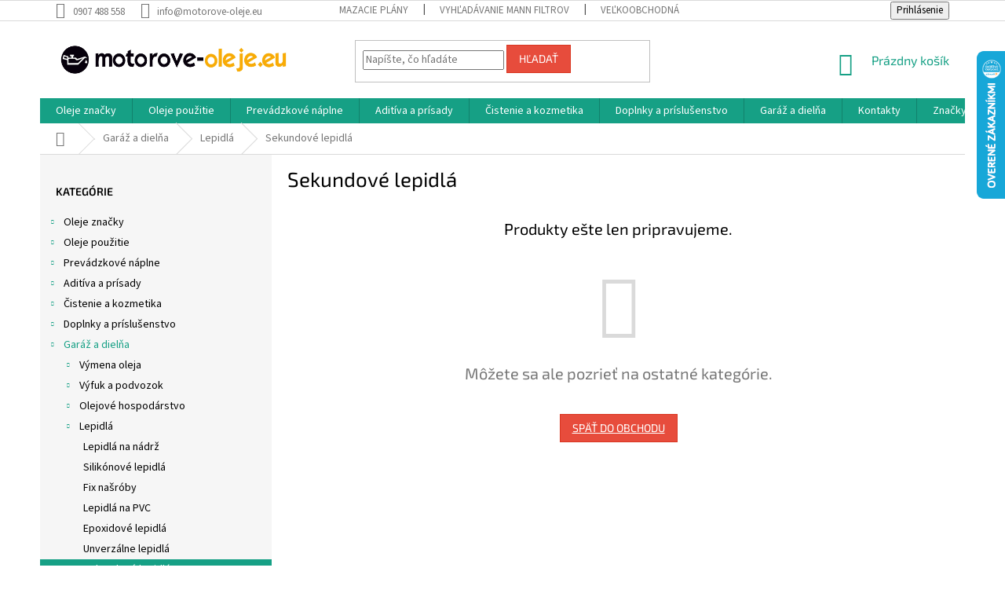

--- FILE ---
content_type: text/html; charset=utf-8
request_url: https://www.motorove-oleje.eu/sekundove-lepidla/
body_size: 27078
content:
<!doctype html><html lang="sk" dir="ltr" class="header-background-light external-fonts-loaded"><head><meta charset="utf-8" /><meta name="viewport" content="width=device-width,initial-scale=1" /><title>Sekundové lepidlá - motorove-oleje.eu</title><link rel="preconnect" href="https://cdn.myshoptet.com" /><link rel="dns-prefetch" href="https://cdn.myshoptet.com" /><link rel="preload" href="https://cdn.myshoptet.com/prj/dist/master/cms/libs/jquery/jquery-1.11.3.min.js" as="script" /><link href="https://cdn.myshoptet.com/prj/dist/master/cms/templates/frontend_templates/shared/css/font-face/source-sans-3.css" rel="stylesheet"><link href="https://cdn.myshoptet.com/prj/dist/master/cms/templates/frontend_templates/shared/css/font-face/exo-2.css" rel="stylesheet"><link href="https://cdn.myshoptet.com/prj/dist/master/shop/dist/font-shoptet-11.css.62c94c7785ff2cea73b2.css" rel="stylesheet"><script>
dataLayer = [];
dataLayer.push({'shoptet' : {
    "pageId": 2327,
    "pageType": "category",
    "currency": "EUR",
    "currencyInfo": {
        "decimalSeparator": ",",
        "exchangeRate": 1,
        "priceDecimalPlaces": 2,
        "symbol": "\u20ac",
        "symbolLeft": 1,
        "thousandSeparator": " "
    },
    "language": "sk",
    "projectId": 319263,
    "category": {
        "guid": "6a7075b4-d98c-11e9-ac23-ac1f6b0076ec",
        "path": "Gar\u00e1\u017e a diel\u0148a | Lepidl\u00e1 | Sekundov\u00e9 lepidl\u00e1",
        "parentCategoryGuid": "51f6e2eb-d98c-11e9-ac23-ac1f6b0076ec"
    },
    "cartInfo": {
        "id": null,
        "freeShipping": false,
        "freeShippingFrom": 49,
        "leftToFreeGift": {
            "formattedPrice": "\u20ac0",
            "priceLeft": 0
        },
        "freeGift": false,
        "leftToFreeShipping": {
            "priceLeft": 49,
            "dependOnRegion": 0,
            "formattedPrice": "\u20ac49"
        },
        "discountCoupon": [],
        "getNoBillingShippingPrice": {
            "withoutVat": 0,
            "vat": 0,
            "withVat": 0
        },
        "cartItems": [],
        "taxMode": "ORDINARY"
    },
    "cart": [],
    "customer": {
        "priceRatio": 1,
        "priceListId": 1,
        "groupId": null,
        "registered": false,
        "mainAccount": false
    }
}});
</script>
<meta property="og:type" content="website"><meta property="og:site_name" content="motorove-oleje.eu"><meta property="og:url" content="https://www.motorove-oleje.eu/sekundove-lepidla/"><meta property="og:title" content="Sekundové lepidlá - motorove-oleje.eu"><meta name="author" content="motorove-oleje.eu"><meta name="web_author" content="Shoptet.sk"><meta name="dcterms.rightsHolder" content="www.motorove-oleje.eu"><meta name="robots" content="index,follow"><meta property="og:image" content="https://cdn.myshoptet.com/usr/www.motorove-oleje.eu/user/front_images/hp.jpg?t=1768832909"><meta property="og:description" content="Sekundové lepidlá, motorove-oleje.eu"><meta name="description" content="Sekundové lepidlá, motorove-oleje.eu"><style>:root {--color-primary: #16a085;--color-primary-h: 168;--color-primary-s: 76%;--color-primary-l: 36%;--color-primary-hover: #0a9176;--color-primary-hover-h: 168;--color-primary-hover-s: 87%;--color-primary-hover-l: 30%;--color-secondary: #006f9b;--color-secondary-h: 197;--color-secondary-s: 100%;--color-secondary-l: 30%;--color-secondary-hover: #00639c;--color-secondary-hover-h: 202;--color-secondary-hover-s: 100%;--color-secondary-hover-l: 31%;--color-tertiary: #e74c3c;--color-tertiary-h: 6;--color-tertiary-s: 78%;--color-tertiary-l: 57%;--color-tertiary-hover: #d93621;--color-tertiary-hover-h: 7;--color-tertiary-hover-s: 74%;--color-tertiary-hover-l: 49%;--color-header-background: #ffffff;--template-font: "Source Sans 3";--template-headings-font: "Exo 2";--header-background-url: none;--cookies-notice-background: #1A1937;--cookies-notice-color: #F8FAFB;--cookies-notice-button-hover: #f5f5f5;--cookies-notice-link-hover: #27263f;--templates-update-management-preview-mode-content: "Náhľad aktualizácií šablóny je aktívny pre váš prehliadač."}</style>
    
    <link href="https://cdn.myshoptet.com/prj/dist/master/shop/dist/main-11.less.fcb4a42d7bd8a71b7ee2.css" rel="stylesheet" />
        
    <script>var shoptet = shoptet || {};</script>
    <script src="https://cdn.myshoptet.com/prj/dist/master/shop/dist/main-3g-header.js.05f199e7fd2450312de2.js"></script>
<!-- User include --><!-- api 492(144) html code header -->
<link rel="stylesheet" href="https://cdn.myshoptet.com/usr/api2.dklab.cz/user/documents/_doplnky/zakoupilo/319263/795/319263_795.css" type="text/css" /><style>
        :root {
            --dklab-zakoupilo-color-text: #F8F8F8;
            --dklab-zakoupilo-color-background: rgba(10,145,118,0.8);  
            --dklab-zakoupilo-color-border: rgba(10,145,118,0.8);            
            --dklab-zakoupilo-border-rounding: 0px;        
            
        }
        </style>
<!-- service 425(79) html code header -->
<style>
.hodnoceni:before{content: "Jak o nás mluví zákazníci";}
.hodnoceni.svk:before{content: "Ako o nás hovoria zákazníci";}
.hodnoceni.hun:before{content: "Mit mondanak rólunk a felhasználók";}
.hodnoceni.pl:before{content: "Co mówią o nas klienci";}
.hodnoceni.eng:before{content: "Customer reviews";}
.hodnoceni.de:before{content: "Was unsere Kunden über uns denken";}
.hodnoceni.ro:before{content: "Ce spun clienții despre noi";}
.hodnoceni{margin: 20px auto;}
body:not(.paxio-merkur):not(.venus):not(.jupiter) .hodnoceni .vote-wrap {border: 0 !important;width: 24.5%;flex-basis: 25%;padding: 10px 20px !important;display: inline-block;margin: 0;vertical-align: top;}
.multiple-columns-body #content .hodnoceni .vote-wrap {width: 49%;flex-basis: 50%;}
.hodnoceni .votes-wrap {display: block; border: 1px solid #f7f7f7;margin: 0;width: 100%;max-width: none;padding: 10px 0; background: #fff;}
.hodnoceni .vote-wrap:nth-child(n+5){display: none !important;}
.hodnoceni:before{display: block;font-size: 18px;padding: 10px 20px;background: #fcfcfc;}
.sidebar .hodnoceni .vote-pic, .sidebar .hodnoceni .vote-initials{display: block;}
.sidebar .hodnoceni .vote-wrap, #column-l #column-l-in .hodnoceni .vote-wrap {width: 100% !important; display: block;}
.hodnoceni > a{display: block;text-align: right;padding-top: 6px;}
.hodnoceni > a:after{content: "››";display: inline-block;margin-left: 2px;}
.sidebar .hodnoceni:before, #column-l #column-l-in .hodnoceni:before {background: none !important; padding-left: 0 !important;}
.template-10 .hodnoceni{max-width: 952px !important;}
.page-detail .hodnoceni > a{font-size: 14px;}
.page-detail .hodnoceni{margin-bottom: 30px;}
@media screen and (min-width: 992px) and (max-width: 1199px) {
.hodnoceni .vote-rating{display: block;}
.hodnoceni .vote-time{display: block;margin-top: 3px;}
.hodnoceni .vote-delimeter{display: none;}
}
@media screen and (max-width: 991px) {
body:not(.paxio-merkur):not(.venus):not(.jupiter) .hodnoceni .vote-wrap {width: 49%;flex-basis: 50%;}
.multiple-columns-body #content .hodnoceni .vote-wrap {width: 99%;flex-basis: 100%;}
}
@media screen and (max-width: 767px) {
body:not(.paxio-merkur):not(.venus):not(.jupiter) .hodnoceni .vote-wrap {width: 99%;flex-basis: 100%;}
}
.home #main-product .hodnoceni{margin: 0 0 60px 0;}
.hodnoceni .votes-wrap.admin-response{display: none !important;}
.hodnoceni .vote-pic {width: 100px;}
.hodnoceni .vote-delimeter{display: none;}
.hodnoceni .vote-rating{display: block;}
.hodnoceni .vote-time {display: block;margin-top: 5px;}
@media screen and (min-width: 768px){
.template-12 .hodnoceni{max-width: 747px; margin-left: auto; margin-right: auto;}
}
@media screen and (min-width: 992px){
.template-12 .hodnoceni{max-width: 972px;}
}
@media screen and (min-width: 1200px){
.template-12 .hodnoceni{max-width: 1418px;}
}
.template-14 .hodnoceni .vote-initials{margin: 0 auto;}
.vote-pic img::before {display: none;}
.hodnoceni + .hodnoceni {display: none;}
</style>
<!-- project html code header -->
<style>#footer a:not(.login-btn):not(.btn):not(.title),#footer h3,#footer h4,#footer h5,.subcategories li a,.box-bg-variant .categories a,h1, h2, h3, h4, h5, h6, .h1, .h2, .h3, .h4, .h5, .h6 ,ol.top-products li a,.navigation-in a,.navigation-in ul.menu-level-2 a,body{color:#000}#signature img{-webkit-filter:grayscale(1);filter:grayscale(1)}.copyright{color:#666;}</style>


<!-- /User include --><link rel="shortcut icon" href="/favicon.png" type="image/x-icon" /><link rel="canonical" href="https://www.motorove-oleje.eu/sekundove-lepidla/" />    <script>
        var _hwq = _hwq || [];
        _hwq.push(['setKey', '136D0437D59D38434957C26A1F95F6F8']);
        _hwq.push(['setTopPos', '0']);
        _hwq.push(['showWidget', '22']);
        (function() {
            var ho = document.createElement('script');
            ho.src = 'https://sk.im9.cz/direct/i/gjs.php?n=wdgt&sak=136D0437D59D38434957C26A1F95F6F8';
            var s = document.getElementsByTagName('script')[0]; s.parentNode.insertBefore(ho, s);
        })();
    </script>
    <!-- Global site tag (gtag.js) - Google Analytics -->
    <script async src="https://www.googletagmanager.com/gtag/js?id=UA-12442600-4"></script>
    <script>
        
        window.dataLayer = window.dataLayer || [];
        function gtag(){dataLayer.push(arguments);}
        

        
        gtag('js', new Date());

                gtag('config', 'UA-12442600-4', { 'groups': "UA" });
        
        
        
        
        
        
        
        
        
        
        
        
        
        
        
        
        
        
        
        
        document.addEventListener('DOMContentLoaded', function() {
            if (typeof shoptet.tracking !== 'undefined') {
                for (var id in shoptet.tracking.bannersList) {
                    gtag('event', 'view_promotion', {
                        "send_to": "UA",
                        "promotions": [
                            {
                                "id": shoptet.tracking.bannersList[id].id,
                                "name": shoptet.tracking.bannersList[id].name,
                                "position": shoptet.tracking.bannersList[id].position
                            }
                        ]
                    });
                }
            }

            shoptet.consent.onAccept(function(agreements) {
                if (agreements.length !== 0) {
                    console.debug('gtag consent accept');
                    var gtagConsentPayload =  {
                        'ad_storage': agreements.includes(shoptet.config.cookiesConsentOptPersonalisation)
                            ? 'granted' : 'denied',
                        'analytics_storage': agreements.includes(shoptet.config.cookiesConsentOptAnalytics)
                            ? 'granted' : 'denied',
                                                                                                'ad_user_data': agreements.includes(shoptet.config.cookiesConsentOptPersonalisation)
                            ? 'granted' : 'denied',
                        'ad_personalization': agreements.includes(shoptet.config.cookiesConsentOptPersonalisation)
                            ? 'granted' : 'denied',
                        };
                    console.debug('update consent data', gtagConsentPayload);
                    gtag('consent', 'update', gtagConsentPayload);
                    dataLayer.push(
                        { 'event': 'update_consent' }
                    );
                }
            });
        });
    </script>
</head><body class="desktop id-2327 in-sekundove-lepidla template-11 type-category multiple-columns-body columns-3 ums_forms_redesign--off ums_a11y_category_page--on ums_discussion_rating_forms--off ums_flags_display_unification--on ums_a11y_login--on mobile-header-version-0"><noscript>
    <style>
        #header {
            padding-top: 0;
            position: relative !important;
            top: 0;
        }
        .header-navigation {
            position: relative !important;
        }
        .overall-wrapper {
            margin: 0 !important;
        }
        body:not(.ready) {
            visibility: visible !important;
        }
    </style>
    <div class="no-javascript">
        <div class="no-javascript__title">Musíte zmeniť nastavenie vášho prehliadača</div>
        <div class="no-javascript__text">Pozrite sa na: <a href="https://www.google.com/support/bin/answer.py?answer=23852">Ako povoliť JavaScript vo vašom prehliadači</a>.</div>
        <div class="no-javascript__text">Ak používate software na blokovanie reklám, možno bude potrebné, aby ste povolili JavaScript z tejto stránky.</div>
        <div class="no-javascript__text">Ďakujeme.</div>
    </div>
</noscript>

        <div id="fb-root"></div>
        <script>
            window.fbAsyncInit = function() {
                FB.init({
//                    appId            : 'your-app-id',
                    autoLogAppEvents : true,
                    xfbml            : true,
                    version          : 'v19.0'
                });
            };
        </script>
        <script async defer crossorigin="anonymous" src="https://connect.facebook.net/sk_SK/sdk.js"></script><a href="#content" class="skip-link sr-only">Prejsť na obsah</a><div class="overall-wrapper"><div class="user-action"><div class="container">
    <div class="user-action-in">
                    <div id="login" class="user-action-login popup-widget login-widget" role="dialog" aria-labelledby="loginHeading">
        <div class="popup-widget-inner">
                            <h2 id="loginHeading">Prihlásenie k vášmu účtu</h2><div id="customerLogin"><form action="/action/Customer/Login/" method="post" id="formLoginIncluded" class="csrf-enabled formLogin" data-testid="formLogin"><input type="hidden" name="referer" value="" /><div class="form-group"><div class="input-wrapper email js-validated-element-wrapper no-label"><input type="email" name="email" class="form-control" autofocus placeholder="E-mailová adresa (napr. jan@novak.sk)" data-testid="inputEmail" autocomplete="email" required /></div></div><div class="form-group"><div class="input-wrapper password js-validated-element-wrapper no-label"><input type="password" name="password" class="form-control" placeholder="Heslo" data-testid="inputPassword" autocomplete="current-password" required /><span class="no-display">Nemôžete vyplniť toto pole</span><input type="text" name="surname" value="" class="no-display" /></div></div><div class="form-group"><div class="login-wrapper"><button type="submit" class="btn btn-secondary btn-text btn-login" data-testid="buttonSubmit">Prihlásiť sa</button><div class="password-helper"><a href="/registracia/" data-testid="signup" rel="nofollow">Nová registrácia</a><a href="/klient/zabudnute-heslo/" rel="nofollow">Zabudnuté heslo</a></div></div></div></form>
</div>                    </div>
    </div>

                            <div id="cart-widget" class="user-action-cart popup-widget cart-widget loader-wrapper" data-testid="popupCartWidget" role="dialog" aria-hidden="true">
    <div class="popup-widget-inner cart-widget-inner place-cart-here">
        <div class="loader-overlay">
            <div class="loader"></div>
        </div>
    </div>

    <div class="cart-widget-button">
        <a href="/kosik/" class="btn btn-conversion" id="continue-order-button" rel="nofollow" data-testid="buttonNextStep">Pokračovať do košíka</a>
    </div>
</div>
            </div>
</div>
</div><div class="top-navigation-bar" data-testid="topNavigationBar">

    <div class="container">

        <div class="top-navigation-contacts">
            <strong>Zákaznícka podpora:</strong><a href="tel:0907488558" class="project-phone" aria-label="Zavolať na 0907488558" data-testid="contactboxPhone"><span>0907 488 558</span></a><a href="mailto:info@motorove-oleje.eu" class="project-email" data-testid="contactboxEmail"><span>info@motorove-oleje.eu</span></a>        </div>

                            <div class="top-navigation-menu">
                <div class="top-navigation-menu-trigger"></div>
                <ul class="top-navigation-bar-menu">
                                            <li class="top-navigation-menu-item-2915">
                            <a href="/mazacie-plany/">Mazacie plány</a>
                        </li>
                                            <li class="top-navigation-menu-item-2909">
                            <a href="/katalog-mann-filtrov/">Vyhľadávanie MANN filtrov</a>
                        </li>
                                            <li class="top-navigation-menu-item-2912">
                            <a href="/velkoobchod/">Veľkoobchodná spolupráca</a>
                        </li>
                                            <li class="top-navigation-menu-item-39">
                            <a href="/obchodne-podmienky/">Obchodné podmienky</a>
                        </li>
                                            <li class="top-navigation-menu-item-691">
                            <a href="/podmienky-ochrany-osobnych-udajov/">Ochrana osobných údajov</a>
                        </li>
                                            <li class="top-navigation-menu-item-2903">
                            <a href="/prakticke-informacie/">Praktické informácie</a>
                        </li>
                                            <li class="top-navigation-menu-item--51">
                            <a href="/hodnotenie-obchodu/">Hodnotenie obchodu</a>
                        </li>
                                            <li class="top-navigation-menu-item--24">
                            <a href="/znacka/">Predávané značky</a>
                        </li>
                                            <li class="top-navigation-menu-item-3008">
                            <a href="/doprava-a-platba/">Doprava a platba</a>
                        </li>
                                            <li class="top-navigation-menu-item-29">
                            <a href="/kontakty/">Kontakty</a>
                        </li>
                                    </ul>
                <ul class="top-navigation-bar-menu-helper"></ul>
            </div>
        
        <div class="top-navigation-tools">
            <div class="responsive-tools">
                <a href="#" class="toggle-window" data-target="search" aria-label="Hľadať" data-testid="linkSearchIcon"></a>
                                                            <a href="#" class="toggle-window" data-target="login"></a>
                                                    <a href="#" class="toggle-window" data-target="navigation" aria-label="Menu" data-testid="hamburgerMenu"></a>
            </div>
                        <button class="top-nav-button top-nav-button-login toggle-window" type="button" data-target="login" aria-haspopup="dialog" aria-controls="login" aria-expanded="false" data-testid="signin"><span>Prihlásenie</span></button>        </div>

    </div>

</div>
<header id="header"><div class="container navigation-wrapper">
    <div class="header-top">
        <div class="site-name-wrapper">
            <div class="site-name"><a href="/" data-testid="linkWebsiteLogo"><img src="https://cdn.myshoptet.com/usr/www.motorove-oleje.eu/user/logos/logo.jpg" alt="motorove-oleje.eu" fetchpriority="low" /></a></div>        </div>
        <div class="search" itemscope itemtype="https://schema.org/WebSite">
            <meta itemprop="headline" content="Sekundové lepidlá"/><meta itemprop="url" content="https://www.motorove-oleje.eu"/><meta itemprop="text" content="Sekundové lepidlá, motorove-oleje.eu"/>            <form action="/action/ProductSearch/prepareString/" method="post"
    id="formSearchForm" class="search-form compact-form js-search-main"
    itemprop="potentialAction" itemscope itemtype="https://schema.org/SearchAction" data-testid="searchForm">
    <fieldset>
        <meta itemprop="target"
            content="https://www.motorove-oleje.eu/vyhladavanie/?string={string}"/>
        <input type="hidden" name="language" value="sk"/>
        
            
<input
    type="search"
    name="string"
        class="query-input form-control search-input js-search-input"
    placeholder="Napíšte, čo hľadáte"
    autocomplete="off"
    required
    itemprop="query-input"
    aria-label="Vyhľadávanie"
    data-testid="searchInput"
>
            <button type="submit" class="btn btn-default" data-testid="searchBtn">Hľadať</button>
        
    </fieldset>
</form>
        </div>
        <div class="navigation-buttons">
                
    <a href="/kosik/" class="btn btn-icon toggle-window cart-count" data-target="cart" data-hover="true" data-redirect="true" data-testid="headerCart" rel="nofollow" aria-haspopup="dialog" aria-expanded="false" aria-controls="cart-widget">
        
                <span class="sr-only">Nákupný košík</span>
        
            <span class="cart-price visible-lg-inline-block" data-testid="headerCartPrice">
                                    Prázdny košík                            </span>
        
    
            </a>
        </div>
    </div>
    <nav id="navigation" aria-label="Hlavné menu" data-collapsible="true"><div class="navigation-in menu"><ul class="menu-level-1" role="menubar" data-testid="headerMenuItems"><li class="menu-item-673 ext" role="none"><a href="/oleje-znacky/" data-testid="headerMenuItem" role="menuitem" aria-haspopup="true" aria-expanded="false"><b>Oleje značky</b><span class="submenu-arrow"></span></a><ul class="menu-level-2" aria-label="Oleje značky" tabindex="-1" role="menu"><li class="menu-item-675 has-third-level" role="none"><a href="/original-oleje/" class="menu-image" data-testid="headerMenuItem" tabindex="-1" aria-hidden="true"><img src="data:image/svg+xml,%3Csvg%20width%3D%22140%22%20height%3D%22100%22%20xmlns%3D%22http%3A%2F%2Fwww.w3.org%2F2000%2Fsvg%22%3E%3C%2Fsvg%3E" alt="" aria-hidden="true" width="140" height="100"  data-src="https://cdn.myshoptet.com/usr/www.motorove-oleje.eu/user/categories/thumb/original.png" fetchpriority="low" /></a><div><a href="/original-oleje/" data-testid="headerMenuItem" role="menuitem"><span>Originál oleje</span></a>
                                                    <ul class="menu-level-3" role="menu">
                                                                    <li class="menu-item-1100" role="none">
                                        <a href="/bmw/" data-testid="headerMenuItem" role="menuitem">
                                            BMW</a>,                                    </li>
                                                                    <li class="menu-item-1106" role="none">
                                        <a href="/ford/" data-testid="headerMenuItem" role="menuitem">
                                            Ford</a>,                                    </li>
                                                                    <li class="menu-item-1118" role="none">
                                        <a href="/opel/" data-testid="headerMenuItem" role="menuitem">
                                            Opel</a>,                                    </li>
                                                                    <li class="menu-item-1130" role="none">
                                        <a href="/mazda/" data-testid="headerMenuItem" role="menuitem">
                                            Mazda</a>,                                    </li>
                                                                    <li class="menu-item-1661" role="none">
                                        <a href="/mercedes-benz/" data-testid="headerMenuItem" role="menuitem">
                                            Mercedes Benz</a>,                                    </li>
                                                                    <li class="menu-item-1667" role="none">
                                        <a href="/vw-original/" data-testid="headerMenuItem" role="menuitem">
                                            VW original</a>,                                    </li>
                                                                    <li class="menu-item-1730" role="none">
                                        <a href="/nissan/" data-testid="headerMenuItem" role="menuitem">
                                            Nissan</a>,                                    </li>
                                                                    <li class="menu-item-1736" role="none">
                                        <a href="/toyota/" data-testid="headerMenuItem" role="menuitem">
                                            Toyota</a>,                                    </li>
                                                                    <li class="menu-item-3231" role="none">
                                        <a href="/stihl-oleje/" data-testid="headerMenuItem" role="menuitem">
                                            Stihl</a>,                                    </li>
                                                                    <li class="menu-item-3311" role="none">
                                        <a href="/mini/" data-testid="headerMenuItem" role="menuitem">
                                            MINI</a>                                    </li>
                                                            </ul>
                        </div></li><li class="menu-item-676 has-third-level" role="none"><a href="/mobil/" class="menu-image" data-testid="headerMenuItem" tabindex="-1" aria-hidden="true"><img src="data:image/svg+xml,%3Csvg%20width%3D%22140%22%20height%3D%22100%22%20xmlns%3D%22http%3A%2F%2Fwww.w3.org%2F2000%2Fsvg%22%3E%3C%2Fsvg%3E" alt="" aria-hidden="true" width="140" height="100"  data-src="https://cdn.myshoptet.com/usr/www.motorove-oleje.eu/user/categories/thumb/mobil.png" fetchpriority="low" /></a><div><a href="/mobil/" data-testid="headerMenuItem" role="menuitem"><span>Mobil</span></a>
                                                    <ul class="menu-level-3" role="menu">
                                                                    <li class="menu-item-992" role="none">
                                        <a href="/motorovy-olej-mobil/" data-testid="headerMenuItem" role="menuitem">
                                            Motorový olej Mobil</a>,                                    </li>
                                                                    <li class="menu-item-1010" role="none">
                                        <a href="/motorovy-olej-nakladne-3/" data-testid="headerMenuItem" role="menuitem">
                                            Motorový olej - nákladné</a>,                                    </li>
                                                                    <li class="menu-item-1025" role="none">
                                        <a href="/prevodovy-olej-3/" data-testid="headerMenuItem" role="menuitem">
                                            Prevodový olej</a>,                                    </li>
                                                                    <li class="menu-item-1253" role="none">
                                        <a href="/prevodovy-olej-automaty-5/" data-testid="headerMenuItem" role="menuitem">
                                            Prevodový olej - automaty</a>,                                    </li>
                                                                    <li class="menu-item-1040" role="none">
                                        <a href="/hydraulicky-olej-3/" data-testid="headerMenuItem" role="menuitem">
                                            Hydraulický olej</a>,                                    </li>
                                                                    <li class="menu-item-1055" role="none">
                                        <a href="/priemyselny-olej-2/" data-testid="headerMenuItem" role="menuitem">
                                            Priemyselný olej</a>,                                    </li>
                                                                    <li class="menu-item-1097" role="none">
                                        <a href="/plasticke-mazivo-4/" data-testid="headerMenuItem" role="menuitem">
                                            Plastické mazivo</a>,                                    </li>
                                                                    <li class="menu-item-1241" role="none">
                                        <a href="/moto-2t-3/" data-testid="headerMenuItem" role="menuitem">
                                            Moto 2T</a>,                                    </li>
                                                                    <li class="menu-item-1244" role="none">
                                        <a href="/moto-4t-3/" data-testid="headerMenuItem" role="menuitem">
                                            Moto 4T</a>,                                    </li>
                                                                    <li class="menu-item-1379" role="none">
                                        <a href="/kompresorovy-olej-2/" data-testid="headerMenuItem" role="menuitem">
                                            Kompresorový olej</a>                                    </li>
                                                            </ul>
                        </div></li><li class="menu-item-677 has-third-level" role="none"><a href="/shell/" class="menu-image" data-testid="headerMenuItem" tabindex="-1" aria-hidden="true"><img src="data:image/svg+xml,%3Csvg%20width%3D%22140%22%20height%3D%22100%22%20xmlns%3D%22http%3A%2F%2Fwww.w3.org%2F2000%2Fsvg%22%3E%3C%2Fsvg%3E" alt="" aria-hidden="true" width="140" height="100"  data-src="https://cdn.myshoptet.com/usr/www.motorove-oleje.eu/user/categories/thumb/shell.png" fetchpriority="low" /></a><div><a href="/shell/" data-testid="headerMenuItem" role="menuitem"><span>Shell</span></a>
                                                    <ul class="menu-level-3" role="menu">
                                                                    <li class="menu-item-713" role="none">
                                        <a href="/motorovy-olej-osobne/" data-testid="headerMenuItem" role="menuitem">
                                            Motorový olej - osobné</a>,                                    </li>
                                                                    <li class="menu-item-809" role="none">
                                        <a href="/motorovy-olej-nakladne/" data-testid="headerMenuItem" role="menuitem">
                                            Motorový olej - nákladné</a>,                                    </li>
                                                                    <li class="menu-item-731" role="none">
                                        <a href="/prevodovy-olej/" data-testid="headerMenuItem" role="menuitem">
                                            Prevodový olej</a>,                                    </li>
                                                                    <li class="menu-item-920" role="none">
                                        <a href="/prevodovy-olej-automaty-4/" data-testid="headerMenuItem" role="menuitem">
                                            Prevodový olej - automaty</a>,                                    </li>
                                                                    <li class="menu-item-755" role="none">
                                        <a href="/moto-2t/" data-testid="headerMenuItem" role="menuitem">
                                            Moto 2T</a>,                                    </li>
                                                                    <li class="menu-item-758" role="none">
                                        <a href="/moto-4t/" data-testid="headerMenuItem" role="menuitem">
                                            Moto 4T</a>,                                    </li>
                                                                    <li class="menu-item-827" role="none">
                                        <a href="/hydraulicky-olej/" data-testid="headerMenuItem" role="menuitem">
                                            Hydraulický olej</a>,                                    </li>
                                                                    <li class="menu-item-842" role="none">
                                        <a href="/plasticke-mazivo-2/" data-testid="headerMenuItem" role="menuitem">
                                            Plastické mazivo</a>,                                    </li>
                                                                    <li class="menu-item-848" role="none">
                                        <a href="/priemyselny-olej/" data-testid="headerMenuItem" role="menuitem">
                                            Priemyselný olej</a>,                                    </li>
                                                                    <li class="menu-item-914" role="none">
                                        <a href="/polnohospodarska-technika/" data-testid="headerMenuItem" role="menuitem">
                                            Poľnohospodárska technika</a>,                                    </li>
                                                                    <li class="menu-item-986" role="none">
                                        <a href="/kompresorovy-olej/" data-testid="headerMenuItem" role="menuitem">
                                            Kompresorový olej</a>                                    </li>
                                                            </ul>
                        </div></li><li class="menu-item-704 has-third-level" role="none"><a href="/castrol/" class="menu-image" data-testid="headerMenuItem" tabindex="-1" aria-hidden="true"><img src="data:image/svg+xml,%3Csvg%20width%3D%22140%22%20height%3D%22100%22%20xmlns%3D%22http%3A%2F%2Fwww.w3.org%2F2000%2Fsvg%22%3E%3C%2Fsvg%3E" alt="" aria-hidden="true" width="140" height="100"  data-src="https://cdn.myshoptet.com/usr/www.motorove-oleje.eu/user/categories/thumb/castrol.png" fetchpriority="low" /></a><div><a href="/castrol/" data-testid="headerMenuItem" role="menuitem"><span>Castrol</span></a>
                                                    <ul class="menu-level-3" role="menu">
                                                                    <li class="menu-item-1229" role="none">
                                        <a href="/motorovy-olej-osobne-9/" data-testid="headerMenuItem" role="menuitem">
                                            Motorový olej - osobné</a>,                                    </li>
                                                                    <li class="menu-item-1415" role="none">
                                        <a href="/prevodovy-olej-6/" data-testid="headerMenuItem" role="menuitem">
                                            Prevodový olej</a>,                                    </li>
                                                                    <li class="menu-item-1412" role="none">
                                        <a href="/prevodovy-olej-automaty-8/" data-testid="headerMenuItem" role="menuitem">
                                            Prevodový olej - automaty</a>,                                    </li>
                                                                    <li class="menu-item-1256" role="none">
                                        <a href="/moto-2t-4/" data-testid="headerMenuItem" role="menuitem">
                                            Moto 2T</a>,                                    </li>
                                                                    <li class="menu-item-1361" role="none">
                                        <a href="/moto-4t-5/" data-testid="headerMenuItem" role="menuitem">
                                            Moto 4T</a>,                                    </li>
                                                                    <li class="menu-item-1772" role="none">
                                        <a href="/motorovy-olej-nakladne-7/" data-testid="headerMenuItem" role="menuitem">
                                            Motorový olej - nákladné</a>                                    </li>
                                                            </ul>
                        </div></li><li class="menu-item-707 has-third-level" role="none"><a href="/total/" class="menu-image" data-testid="headerMenuItem" tabindex="-1" aria-hidden="true"><img src="data:image/svg+xml,%3Csvg%20width%3D%22140%22%20height%3D%22100%22%20xmlns%3D%22http%3A%2F%2Fwww.w3.org%2F2000%2Fsvg%22%3E%3C%2Fsvg%3E" alt="" aria-hidden="true" width="140" height="100"  data-src="https://cdn.myshoptet.com/usr/www.motorove-oleje.eu/user/categories/thumb/total.png" fetchpriority="low" /></a><div><a href="/total/" data-testid="headerMenuItem" role="menuitem"><span>Total</span></a>
                                                    <ul class="menu-level-3" role="menu">
                                                                    <li class="menu-item-1178" role="none">
                                        <a href="/motorovy-olej-osobne-7/" data-testid="headerMenuItem" role="menuitem">
                                            Motorový olej - osobné</a>,                                    </li>
                                                                    <li class="menu-item-1193" role="none">
                                        <a href="/motorovy-olej-nakladne-4/" data-testid="headerMenuItem" role="menuitem">
                                            Motorový olej - nákladné</a>,                                    </li>
                                                                    <li class="menu-item-1508" role="none">
                                        <a href="/prevodovy-olej-8/" data-testid="headerMenuItem" role="menuitem">
                                            Prevodový olej</a>,                                    </li>
                                                                    <li class="menu-item-1523" role="none">
                                        <a href="/prevodovy-olej-automaty-10/" data-testid="headerMenuItem" role="menuitem">
                                            Prevodový olej - automaty</a>,                                    </li>
                                                                    <li class="menu-item-1526" role="none">
                                        <a href="/hydraulicky-olej-5/" data-testid="headerMenuItem" role="menuitem">
                                            Hydraulický olej</a>,                                    </li>
                                                                    <li class="menu-item-1535" role="none">
                                        <a href="/plasticke-mazivo-6/" data-testid="headerMenuItem" role="menuitem">
                                            Plastické mazivo</a>,                                    </li>
                                                                    <li class="menu-item-3140" role="none">
                                        <a href="/moto-oleje-3/" data-testid="headerMenuItem" role="menuitem">
                                            MOTO oleje</a>                                    </li>
                                                            </ul>
                        </div></li><li class="menu-item-710 has-third-level" role="none"><a href="/elf/" class="menu-image" data-testid="headerMenuItem" tabindex="-1" aria-hidden="true"><img src="data:image/svg+xml,%3Csvg%20width%3D%22140%22%20height%3D%22100%22%20xmlns%3D%22http%3A%2F%2Fwww.w3.org%2F2000%2Fsvg%22%3E%3C%2Fsvg%3E" alt="" aria-hidden="true" width="140" height="100"  data-src="https://cdn.myshoptet.com/usr/www.motorove-oleje.eu/user/categories/thumb/elf.png" fetchpriority="low" /></a><div><a href="/elf/" data-testid="headerMenuItem" role="menuitem"><span>Elf</span></a>
                                                    <ul class="menu-level-3" role="menu">
                                                                    <li class="menu-item-1202" role="none">
                                        <a href="/motorovy-olej-osobne-8/" data-testid="headerMenuItem" role="menuitem">
                                            Motorový olej - osobné</a>,                                    </li>
                                                                    <li class="menu-item-1403" role="none">
                                        <a href="/prevodovy-olej-5/" data-testid="headerMenuItem" role="menuitem">
                                            Prevodový olej</a>,                                    </li>
                                                                    <li class="menu-item-1949" role="none">
                                        <a href="/moto-oleje/" data-testid="headerMenuItem" role="menuitem">
                                            Moto oleje</a>                                    </li>
                                                            </ul>
                        </div></li><li class="menu-item-1139 has-third-level" role="none"><a href="/valvoline/" class="menu-image" data-testid="headerMenuItem" tabindex="-1" aria-hidden="true"><img src="data:image/svg+xml,%3Csvg%20width%3D%22140%22%20height%3D%22100%22%20xmlns%3D%22http%3A%2F%2Fwww.w3.org%2F2000%2Fsvg%22%3E%3C%2Fsvg%3E" alt="" aria-hidden="true" width="140" height="100"  data-src="https://cdn.myshoptet.com/usr/www.motorove-oleje.eu/user/categories/thumb/valvoline.png" fetchpriority="low" /></a><div><a href="/valvoline/" data-testid="headerMenuItem" role="menuitem"><span>Valvoline</span></a>
                                                    <ul class="menu-level-3" role="menu">
                                                                    <li class="menu-item-1142" role="none">
                                        <a href="/motorovy-olej-osobne-5/" data-testid="headerMenuItem" role="menuitem">
                                            Motorový olej - osobné</a>,                                    </li>
                                                                    <li class="menu-item-1349" role="none">
                                        <a href="/prevodovy-olej-4/" data-testid="headerMenuItem" role="menuitem">
                                            Prevodový olej</a>,                                    </li>
                                                                    <li class="menu-item-1346" role="none">
                                        <a href="/prevodovy-olej-automaty-7/" data-testid="headerMenuItem" role="menuitem">
                                            Prevodový olej - automaty</a>,                                    </li>
                                                                    <li class="menu-item-1331" role="none">
                                        <a href="/moto-4t-4/" data-testid="headerMenuItem" role="menuitem">
                                            Moto 4T</a>,                                    </li>
                                                                    <li class="menu-item-1334" role="none">
                                        <a href="/moto-2t-5/" data-testid="headerMenuItem" role="menuitem">
                                            Moto 2T</a>,                                    </li>
                                                                    <li class="menu-item-1337" role="none">
                                        <a href="/tlmicovy-olej-2/" data-testid="headerMenuItem" role="menuitem">
                                            Tlmičový olej</a>,                                    </li>
                                                                    <li class="menu-item-1340" role="none">
                                        <a href="/mazanie-retazi-4/" data-testid="headerMenuItem" role="menuitem">
                                            Mazanie reťazí</a>,                                    </li>
                                                                    <li class="menu-item-1280" role="none">
                                        <a href="/lodne-motory/" data-testid="headerMenuItem" role="menuitem">
                                            Lodné motory</a>,                                    </li>
                                                                    <li class="menu-item-1343" role="none">
                                        <a href="/lhm-3/" data-testid="headerMenuItem" role="menuitem">
                                            LHM</a>                                    </li>
                                                            </ul>
                        </div></li><li class="menu-item-1166 has-third-level" role="none"><a href="/selenia/" class="menu-image" data-testid="headerMenuItem" tabindex="-1" aria-hidden="true"><img src="data:image/svg+xml,%3Csvg%20width%3D%22140%22%20height%3D%22100%22%20xmlns%3D%22http%3A%2F%2Fwww.w3.org%2F2000%2Fsvg%22%3E%3C%2Fsvg%3E" alt="" aria-hidden="true" width="140" height="100"  data-src="https://cdn.myshoptet.com/usr/www.motorove-oleje.eu/user/categories/thumb/selenia.png" fetchpriority="low" /></a><div><a href="/selenia/" data-testid="headerMenuItem" role="menuitem"><span>Selenia</span></a>
                                                    <ul class="menu-level-3" role="menu">
                                                                    <li class="menu-item-1169" role="none">
                                        <a href="/motorovy-olej-osobne-6/" data-testid="headerMenuItem" role="menuitem">
                                            Motorový olej - osobné</a>,                                    </li>
                                                                    <li class="menu-item-1490" role="none">
                                        <a href="/prevodovy-olej-tutela/" data-testid="headerMenuItem" role="menuitem">
                                            Prevodový olej Tutela</a>,                                    </li>
                                                                    <li class="menu-item-1613" role="none">
                                        <a href="/prevodovy-olej-automaty-11/" data-testid="headerMenuItem" role="menuitem">
                                            Prevodový olej - automaty</a>,                                    </li>
                                                                    <li class="menu-item-1622" role="none">
                                        <a href="/hydraulicky-olej-6/" data-testid="headerMenuItem" role="menuitem">
                                            Hydraulický olej</a>                                    </li>
                                                            </ul>
                        </div></li><li class="menu-item-1538 has-third-level" role="none"><a href="/urania/" class="menu-image" data-testid="headerMenuItem" tabindex="-1" aria-hidden="true"><img src="data:image/svg+xml,%3Csvg%20width%3D%22140%22%20height%3D%22100%22%20xmlns%3D%22http%3A%2F%2Fwww.w3.org%2F2000%2Fsvg%22%3E%3C%2Fsvg%3E" alt="" aria-hidden="true" width="140" height="100"  data-src="https://cdn.myshoptet.com/usr/www.motorove-oleje.eu/user/categories/thumb/urania.png" fetchpriority="low" /></a><div><a href="/urania/" data-testid="headerMenuItem" role="menuitem"><span>Urania</span></a>
                                                    <ul class="menu-level-3" role="menu">
                                                                    <li class="menu-item-1541" role="none">
                                        <a href="/motorovy-olej-nakladne-5/" data-testid="headerMenuItem" role="menuitem">
                                            Motorový olej - nákladné</a>                                    </li>
                                                            </ul>
                        </div></li><li class="menu-item-1157 has-third-level" role="none"><a href="/motul-oleje/" class="menu-image" data-testid="headerMenuItem" tabindex="-1" aria-hidden="true"><img src="data:image/svg+xml,%3Csvg%20width%3D%22140%22%20height%3D%22100%22%20xmlns%3D%22http%3A%2F%2Fwww.w3.org%2F2000%2Fsvg%22%3E%3C%2Fsvg%3E" alt="" aria-hidden="true" width="140" height="100"  data-src="https://cdn.myshoptet.com/usr/www.motorove-oleje.eu/user/categories/thumb/motul.png" fetchpriority="low" /></a><div><a href="/motul-oleje/" data-testid="headerMenuItem" role="menuitem"><span>Motul</span></a>
                                                    <ul class="menu-level-3" role="menu">
                                                                    <li class="menu-item-3020" role="none">
                                        <a href="/prevodovy-olej-moto/" data-testid="headerMenuItem" role="menuitem">
                                            Prevodový olej - moto</a>,                                    </li>
                                                                    <li class="menu-item-1292" role="none">
                                        <a href="/motorovy-olej/" data-testid="headerMenuItem" role="menuitem">
                                            Motorový olej</a>,                                    </li>
                                                                    <li class="menu-item-1916" role="none">
                                        <a href="/prevodovy-olej-motul/" data-testid="headerMenuItem" role="menuitem">
                                            Prevodový olej Motul</a>,                                    </li>
                                                                    <li class="menu-item-1160" role="none">
                                        <a href="/moto-4t-2/" data-testid="headerMenuItem" role="menuitem">
                                            Moto 4T</a>,                                    </li>
                                                                    <li class="menu-item-1217" role="none">
                                        <a href="/moto-2t-2/" data-testid="headerMenuItem" role="menuitem">
                                            Moto 2T</a>,                                    </li>
                                                                    <li class="menu-item-1301" role="none">
                                        <a href="/tlmicovy-olej/" data-testid="headerMenuItem" role="menuitem">
                                            Tlmičový olej</a>,                                    </li>
                                                                    <li class="menu-item-1304" role="none">
                                        <a href="/mazanie-retazi-3/" data-testid="headerMenuItem" role="menuitem">
                                            Mazanie reťazí</a>,                                    </li>
                                                                    <li class="menu-item-1307" role="none">
                                        <a href="/olej-na-filtre/" data-testid="headerMenuItem" role="menuitem">
                                            Olej na filtre</a>,                                    </li>
                                                                    <li class="menu-item-1703" role="none">
                                        <a href="/lodne-motory-2/" data-testid="headerMenuItem" role="menuitem">
                                            Lodné motory</a>,                                    </li>
                                                                    <li class="menu-item-1853" role="none">
                                        <a href="/oleje-snezne-skutre/" data-testid="headerMenuItem" role="menuitem">
                                            Oleje snežné skútre</a>                                    </li>
                                                            </ul>
                        </div></li><li class="menu-item-1265 has-third-level" role="none"><a href="/repsol/" class="menu-image" data-testid="headerMenuItem" tabindex="-1" aria-hidden="true"><img src="data:image/svg+xml,%3Csvg%20width%3D%22140%22%20height%3D%22100%22%20xmlns%3D%22http%3A%2F%2Fwww.w3.org%2F2000%2Fsvg%22%3E%3C%2Fsvg%3E" alt="" aria-hidden="true" width="140" height="100"  data-src="https://cdn.myshoptet.com/usr/www.motorove-oleje.eu/user/categories/thumb/repsol-logo.png" fetchpriority="low" /></a><div><a href="/repsol/" data-testid="headerMenuItem" role="menuitem"><span>Repsol</span></a>
                                                    <ul class="menu-level-3" role="menu">
                                                                    <li class="menu-item-1268" role="none">
                                        <a href="/motorovy-olej-motocykle-4t-2/" data-testid="headerMenuItem" role="menuitem">
                                            Motorový olej - motocykle 4T</a>,                                    </li>
                                                                    <li class="menu-item-1271" role="none">
                                        <a href="/motorovy-olej-motocykle-2t-2/" data-testid="headerMenuItem" role="menuitem">
                                            Motorový olej - motocykle 2T</a>,                                    </li>
                                                                    <li class="menu-item-1442" role="none">
                                        <a href="/tlmicovy-olej-4/" data-testid="headerMenuItem" role="menuitem">
                                            Tlmičový olej</a>,                                    </li>
                                                                    <li class="menu-item-1814" role="none">
                                        <a href="/motorovy-olej-osobne-15/" data-testid="headerMenuItem" role="menuitem">
                                            Motorový olej</a>,                                    </li>
                                                                    <li class="menu-item-3002" role="none">
                                        <a href="/prevodovy-olej-11/" data-testid="headerMenuItem" role="menuitem">
                                            Prevodový olej</a>,                                    </li>
                                                                    <li class="menu-item-3005" role="none">
                                        <a href="/atf-oleje-2/" data-testid="headerMenuItem" role="menuitem">
                                            ATF oleje</a>                                    </li>
                                                            </ul>
                        </div></li><li class="menu-item-923 has-third-level" role="none"><a href="/sunoco/" class="menu-image" data-testid="headerMenuItem" tabindex="-1" aria-hidden="true"><img src="data:image/svg+xml,%3Csvg%20width%3D%22140%22%20height%3D%22100%22%20xmlns%3D%22http%3A%2F%2Fwww.w3.org%2F2000%2Fsvg%22%3E%3C%2Fsvg%3E" alt="" aria-hidden="true" width="140" height="100"  data-src="https://cdn.myshoptet.com/usr/www.motorove-oleje.eu/user/categories/thumb/sunoco.png" fetchpriority="low" /></a><div><a href="/sunoco/" data-testid="headerMenuItem" role="menuitem"><span>Sunoco</span></a>
                                                    <ul class="menu-level-3" role="menu">
                                                                    <li class="menu-item-926" role="none">
                                        <a href="/motorovy-olej-osobne-4/" data-testid="headerMenuItem" role="menuitem">
                                            Motorový olej - osobné</a>                                    </li>
                                                            </ul>
                        </div></li><li class="menu-item-1448 has-third-level" role="none"><a href="/ravenol-oleje/" class="menu-image" data-testid="headerMenuItem" tabindex="-1" aria-hidden="true"><img src="data:image/svg+xml,%3Csvg%20width%3D%22140%22%20height%3D%22100%22%20xmlns%3D%22http%3A%2F%2Fwww.w3.org%2F2000%2Fsvg%22%3E%3C%2Fsvg%3E" alt="" aria-hidden="true" width="140" height="100"  data-src="https://cdn.myshoptet.com/usr/www.motorove-oleje.eu/user/categories/thumb/ravenol.png" fetchpriority="low" /></a><div><a href="/ravenol-oleje/" data-testid="headerMenuItem" role="menuitem"><span>Ravenol oleje</span></a>
                                                    <ul class="menu-level-3" role="menu">
                                                                    <li class="menu-item-3056" role="none">
                                        <a href="/motorovy-olej---osobne/" data-testid="headerMenuItem" role="menuitem">
                                            Motorový olej – osobné</a>,                                    </li>
                                                                    <li class="menu-item-1646" role="none">
                                        <a href="/motorovy-olej-osobne-12/" data-testid="headerMenuItem" role="menuitem">
                                            Motorový olej - osobné</a>,                                    </li>
                                                                    <li class="menu-item-1472" role="none">
                                        <a href="/prevodovy-olej-7/" data-testid="headerMenuItem" role="menuitem">
                                            Prevodový olej</a>,                                    </li>
                                                                    <li class="menu-item-1451" role="none">
                                        <a href="/prevodovy-olej-automaty-9/" data-testid="headerMenuItem" role="menuitem">
                                            Prevodový olej - automaty</a>,                                    </li>
                                                                    <li class="menu-item-1637" role="none">
                                        <a href="/servo-oleje-4/" data-testid="headerMenuItem" role="menuitem">
                                            Servo oleje</a>,                                    </li>
                                                                    <li class="menu-item-1640" role="none">
                                        <a href="/hydraulicky-olej-7/" data-testid="headerMenuItem" role="menuitem">
                                            Hydraulický olej</a>,                                    </li>
                                                                    <li class="menu-item-1964" role="none">
                                        <a href="/lodne-motory-3/" data-testid="headerMenuItem" role="menuitem">
                                            Lodné motory</a>                                    </li>
                                                            </ul>
                        </div></li><li class="menu-item-1286 has-third-level" role="none"><a href="/febi/" class="menu-image" data-testid="headerMenuItem" tabindex="-1" aria-hidden="true"><img src="data:image/svg+xml,%3Csvg%20width%3D%22140%22%20height%3D%22100%22%20xmlns%3D%22http%3A%2F%2Fwww.w3.org%2F2000%2Fsvg%22%3E%3C%2Fsvg%3E" alt="" aria-hidden="true" width="140" height="100"  data-src="https://cdn.myshoptet.com/usr/www.motorove-oleje.eu/user/categories/thumb/febi.png" fetchpriority="low" /></a><div><a href="/febi/" data-testid="headerMenuItem" role="menuitem"><span>Febi</span></a>
                                                    <ul class="menu-level-3" role="menu">
                                                                    <li class="menu-item-1289" role="none">
                                        <a href="/prevodovy-olej-automaty-6/" data-testid="headerMenuItem" role="menuitem">
                                            Prevodový olej - automaty</a>,                                    </li>
                                                                    <li class="menu-item-1445" role="none">
                                        <a href="/hydraulicky-olej-4/" data-testid="headerMenuItem" role="menuitem">
                                            Hydraulický olej</a>                                    </li>
                                                            </ul>
                        </div></li><li class="menu-item-1580 has-third-level" role="none"><a href="/liqui-moly/" class="menu-image" data-testid="headerMenuItem" tabindex="-1" aria-hidden="true"><img src="data:image/svg+xml,%3Csvg%20width%3D%22140%22%20height%3D%22100%22%20xmlns%3D%22http%3A%2F%2Fwww.w3.org%2F2000%2Fsvg%22%3E%3C%2Fsvg%3E" alt="" aria-hidden="true" width="140" height="100"  data-src="https://cdn.myshoptet.com/usr/www.motorove-oleje.eu/user/categories/thumb/lm.png" fetchpriority="low" /></a><div><a href="/liqui-moly/" data-testid="headerMenuItem" role="menuitem"><span>Liqui Moly</span></a>
                                                    <ul class="menu-level-3" role="menu">
                                                                    <li class="menu-item-1583" role="none">
                                        <a href="/motorovy-olej-osobne-11/" data-testid="headerMenuItem" role="menuitem">
                                            Motorový olej - osobné</a>                                    </li>
                                                            </ul>
                        </div></li><li class="menu-item-1778 has-third-level" role="none"><a href="/mogul-paramo/" class="menu-image" data-testid="headerMenuItem" tabindex="-1" aria-hidden="true"><img src="data:image/svg+xml,%3Csvg%20width%3D%22140%22%20height%3D%22100%22%20xmlns%3D%22http%3A%2F%2Fwww.w3.org%2F2000%2Fsvg%22%3E%3C%2Fsvg%3E" alt="" aria-hidden="true" width="140" height="100"  data-src="https://cdn.myshoptet.com/usr/www.motorove-oleje.eu/user/categories/thumb/magul.png" fetchpriority="low" /></a><div><a href="/mogul-paramo/" data-testid="headerMenuItem" role="menuitem"><span>Mogul / Paramo</span></a>
                                                    <ul class="menu-level-3" role="menu">
                                                                    <li class="menu-item-1781" role="none">
                                        <a href="/olej-m6a/" data-testid="headerMenuItem" role="menuitem">
                                            olej M6A</a>,                                    </li>
                                                                    <li class="menu-item-1784" role="none">
                                        <a href="/olej-m6ad/" data-testid="headerMenuItem" role="menuitem">
                                            olej M6AD</a>,                                    </li>
                                                                    <li class="menu-item-1787" role="none">
                                        <a href="/olej-m7ad/" data-testid="headerMenuItem" role="menuitem">
                                            olej M7AD</a>,                                    </li>
                                                                    <li class="menu-item-1790" role="none">
                                        <a href="/olej-m7ads-iii/" data-testid="headerMenuItem" role="menuitem">
                                            olej M7ADS III</a>,                                    </li>
                                                                    <li class="menu-item-1793" role="none">
                                        <a href="/olej-m7adx/" data-testid="headerMenuItem" role="menuitem">
                                            olej M7ADX</a>,                                    </li>
                                                                    <li class="menu-item-1796" role="none">
                                        <a href="/olej-5w-40/" data-testid="headerMenuItem" role="menuitem">
                                            olej 5W-40</a>,                                    </li>
                                                                    <li class="menu-item-1799" role="none">
                                        <a href="/olej-10w-40/" data-testid="headerMenuItem" role="menuitem">
                                            olej 10W-40</a>,                                    </li>
                                                                    <li class="menu-item-1802" role="none">
                                        <a href="/olej-m6ads-ii-plus/" data-testid="headerMenuItem" role="menuitem">
                                            olej M6ADS II plus</a>,                                    </li>
                                                                    <li class="menu-item-1826" role="none">
                                        <a href="/kompresorovy-olej-3/" data-testid="headerMenuItem" role="menuitem">
                                            Kompresorový olej</a>,                                    </li>
                                                                    <li class="menu-item-3236" role="none">
                                        <a href="/zahradna-technika-mogul/" data-testid="headerMenuItem" role="menuitem">
                                            Záhradná technika</a>,                                    </li>
                                                                    <li class="menu-item-3242" role="none">
                                        <a href="/loziskovy-olej-paramo/" data-testid="headerMenuItem" role="menuitem">
                                            Ložiskový olej Paramo</a>                                    </li>
                                                            </ul>
                        </div></li><li class="menu-item-1904 has-third-level" role="none"><a href="/motorex/" class="menu-image" data-testid="headerMenuItem" tabindex="-1" aria-hidden="true"><img src="data:image/svg+xml,%3Csvg%20width%3D%22140%22%20height%3D%22100%22%20xmlns%3D%22http%3A%2F%2Fwww.w3.org%2F2000%2Fsvg%22%3E%3C%2Fsvg%3E" alt="" aria-hidden="true" width="140" height="100"  data-src="https://cdn.myshoptet.com/usr/www.motorove-oleje.eu/user/categories/thumb/motorex-logo.jpg" fetchpriority="low" /></a><div><a href="/motorex/" data-testid="headerMenuItem" role="menuitem"><span>Motorex</span></a>
                                                    <ul class="menu-level-3" role="menu">
                                                                    <li class="menu-item-1907" role="none">
                                        <a href="/motorove-oleje-motorex/" data-testid="headerMenuItem" role="menuitem">
                                            Motorové oleje Motorex</a>,                                    </li>
                                                                    <li class="menu-item-3029" role="none">
                                        <a href="/moto-2t-6/" data-testid="headerMenuItem" role="menuitem">
                                            Motorex MOTO</a>                                    </li>
                                                            </ul>
                        </div></li><li class="menu-item-1805 has-third-level" role="none"><a href="/millers-oils/" class="menu-image" data-testid="headerMenuItem" tabindex="-1" aria-hidden="true"><img src="data:image/svg+xml,%3Csvg%20width%3D%22140%22%20height%3D%22100%22%20xmlns%3D%22http%3A%2F%2Fwww.w3.org%2F2000%2Fsvg%22%3E%3C%2Fsvg%3E" alt="" aria-hidden="true" width="140" height="100"  data-src="https://cdn.myshoptet.com/prj/dist/master/cms/templates/frontend_templates/00/img/folder.svg" fetchpriority="low" /></a><div><a href="/millers-oils/" data-testid="headerMenuItem" role="menuitem"><span>Millers Oils</span></a>
                                                    <ul class="menu-level-3" role="menu">
                                                                    <li class="menu-item-1808" role="none">
                                        <a href="/motorovy-olej-osobne-14/" data-testid="headerMenuItem" role="menuitem">
                                            Motorový olej - osobné</a>,                                    </li>
                                                                    <li class="menu-item-1925" role="none">
                                        <a href="/prevodovy-olej-10/" data-testid="headerMenuItem" role="menuitem">
                                            Prevodový olej</a>                                    </li>
                                                            </ul>
                        </div></li><li class="menu-item-3432 has-third-level" role="none"><a href="/fuchs/" class="menu-image" data-testid="headerMenuItem" tabindex="-1" aria-hidden="true"><img src="data:image/svg+xml,%3Csvg%20width%3D%22140%22%20height%3D%22100%22%20xmlns%3D%22http%3A%2F%2Fwww.w3.org%2F2000%2Fsvg%22%3E%3C%2Fsvg%3E" alt="" aria-hidden="true" width="140" height="100"  data-src="https://cdn.myshoptet.com/prj/dist/master/cms/templates/frontend_templates/00/img/folder.svg" fetchpriority="low" /></a><div><a href="/fuchs/" data-testid="headerMenuItem" role="menuitem"><span>Fuchs</span></a>
                                                    <ul class="menu-level-3" role="menu">
                                                                    <li class="menu-item-3435" role="none">
                                        <a href="/motorovy-olej-2/" data-testid="headerMenuItem" role="menuitem">
                                            Motorový olej</a>,                                    </li>
                                                                    <li class="menu-item-3438" role="none">
                                        <a href="/prevodovy-olej-12/" data-testid="headerMenuItem" role="menuitem">
                                            Prevodový olej</a>,                                    </li>
                                                                    <li class="menu-item-3441" role="none">
                                        <a href="/prevodovy-atf/" data-testid="headerMenuItem" role="menuitem">
                                            Prevodový ATF</a>                                    </li>
                                                            </ul>
                        </div></li><li class="menu-item-1673" role="none"><a href="/aral/" class="menu-image" data-testid="headerMenuItem" tabindex="-1" aria-hidden="true"><img src="data:image/svg+xml,%3Csvg%20width%3D%22140%22%20height%3D%22100%22%20xmlns%3D%22http%3A%2F%2Fwww.w3.org%2F2000%2Fsvg%22%3E%3C%2Fsvg%3E" alt="" aria-hidden="true" width="140" height="100"  data-src="https://cdn.myshoptet.com/prj/dist/master/cms/templates/frontend_templates/00/img/folder.svg" fetchpriority="low" /></a><div><a href="/aral/" data-testid="headerMenuItem" role="menuitem"><span>Aral</span></a>
                        </div></li></ul></li>
<li class="menu-item-674 ext" role="none"><a href="/oleje-pouzitie/" data-testid="headerMenuItem" role="menuitem" aria-haspopup="true" aria-expanded="false"><b>Oleje použitie</b><span class="submenu-arrow"></span></a><ul class="menu-level-2" aria-label="Oleje použitie" tabindex="-1" role="menu"><li class="menu-item-2486 has-third-level" role="none"><a href="/motorove-oleje-osobne/" class="menu-image" data-testid="headerMenuItem" tabindex="-1" aria-hidden="true"><img src="data:image/svg+xml,%3Csvg%20width%3D%22140%22%20height%3D%22100%22%20xmlns%3D%22http%3A%2F%2Fwww.w3.org%2F2000%2Fsvg%22%3E%3C%2Fsvg%3E" alt="" aria-hidden="true" width="140" height="100"  data-src="https://cdn.myshoptet.com/usr/www.motorove-oleje.eu/user/categories/thumb/osobne.png" fetchpriority="low" /></a><div><a href="/motorove-oleje-osobne/" data-testid="headerMenuItem" role="menuitem"><span>Motorové oleje - osobné</span></a>
                                                    <ul class="menu-level-3" role="menu">
                                                                    <li class="menu-item-3152" role="none">
                                        <a href="/0w-15-2/" data-testid="headerMenuItem" role="menuitem">
                                            0w-15</a>,                                    </li>
                                                                    <li class="menu-item-3155" role="none">
                                        <a href="/20w-60-2/" data-testid="headerMenuItem" role="menuitem">
                                            20w-60</a>,                                    </li>
                                                                    <li class="menu-item-2516" role="none">
                                        <a href="/0w-16-2/" data-testid="headerMenuItem" role="menuitem">
                                            0w-16</a>,                                    </li>
                                                                    <li class="menu-item-3113" role="none">
                                        <a href="/5w-16-2/" data-testid="headerMenuItem" role="menuitem">
                                            5w-16</a>,                                    </li>
                                                                    <li class="menu-item-2519" role="none">
                                        <a href="/0w-20-9/" data-testid="headerMenuItem" role="menuitem">
                                            0w-20</a>,                                    </li>
                                                                    <li class="menu-item-2522" role="none">
                                        <a href="/0w-30-12/" data-testid="headerMenuItem" role="menuitem">
                                            0w-30</a>,                                    </li>
                                                                    <li class="menu-item-2525" role="none">
                                        <a href="/0w-40-7/" data-testid="headerMenuItem" role="menuitem">
                                            0w-40</a>,                                    </li>
                                                                    <li class="menu-item-2528" role="none">
                                        <a href="/5w-20-6/" data-testid="headerMenuItem" role="menuitem">
                                            5w-20</a>,                                    </li>
                                                                    <li class="menu-item-2531" role="none">
                                        <a href="/5w-30-31/" data-testid="headerMenuItem" role="menuitem">
                                            5w-30</a>,                                    </li>
                                                                    <li class="menu-item-2534" role="none">
                                        <a href="/5w-40-21/" data-testid="headerMenuItem" role="menuitem">
                                            5w-40</a>,                                    </li>
                                                                    <li class="menu-item-2537" role="none">
                                        <a href="/5w-50-6/" data-testid="headerMenuItem" role="menuitem">
                                            5w-50</a>,                                    </li>
                                                                    <li class="menu-item-2540" role="none">
                                        <a href="/10w-30-5/" data-testid="headerMenuItem" role="menuitem">
                                            10w-30</a>,                                    </li>
                                                                    <li class="menu-item-2543" role="none">
                                        <a href="/10w-40-25/" data-testid="headerMenuItem" role="menuitem">
                                            10w-40</a>,                                    </li>
                                                                    <li class="menu-item-2546" role="none">
                                        <a href="/10w-60-9/" data-testid="headerMenuItem" role="menuitem">
                                            10w-60</a>,                                    </li>
                                                                    <li class="menu-item-2549" role="none">
                                        <a href="/15w-40-17/" data-testid="headerMenuItem" role="menuitem">
                                            15w-40</a>,                                    </li>
                                                                    <li class="menu-item-2552" role="none">
                                        <a href="/15w-50-3/" data-testid="headerMenuItem" role="menuitem">
                                            15w-50</a>                                    </li>
                                                            </ul>
                        </div></li><li class="menu-item-2489 has-third-level" role="none"><a href="/motorove-oleje-nakladne/" class="menu-image" data-testid="headerMenuItem" tabindex="-1" aria-hidden="true"><img src="data:image/svg+xml,%3Csvg%20width%3D%22140%22%20height%3D%22100%22%20xmlns%3D%22http%3A%2F%2Fwww.w3.org%2F2000%2Fsvg%22%3E%3C%2Fsvg%3E" alt="" aria-hidden="true" width="140" height="100"  data-src="https://cdn.myshoptet.com/usr/www.motorove-oleje.eu/user/categories/thumb/nakladne.png" fetchpriority="low" /></a><div><a href="/motorove-oleje-nakladne/" data-testid="headerMenuItem" role="menuitem"><span>Motorové oleje - nákladné</span></a>
                                                    <ul class="menu-level-3" role="menu">
                                                                    <li class="menu-item-2897" role="none">
                                        <a href="/hydraulicke-oleje-2/" data-testid="headerMenuItem" role="menuitem">
                                            Hydraulické oleje</a>,                                    </li>
                                                                    <li class="menu-item-3197" role="none">
                                        <a href="/10w-60-11/" data-testid="headerMenuItem" role="menuitem">
                                            10w-60</a>,                                    </li>
                                                                    <li class="menu-item-3200" role="none">
                                        <a href="/5w-50-8/" data-testid="headerMenuItem" role="menuitem">
                                            5w-50</a>,                                    </li>
                                                                    <li class="menu-item-2558" role="none">
                                        <a href="/m6a/" data-testid="headerMenuItem" role="menuitem">
                                            M6A</a>,                                    </li>
                                                                    <li class="menu-item-2561" role="none">
                                        <a href="/m6ad/" data-testid="headerMenuItem" role="menuitem">
                                            M6AD</a>,                                    </li>
                                                                    <li class="menu-item-2564" role="none">
                                        <a href="/m7ads-iii/" data-testid="headerMenuItem" role="menuitem">
                                            M7ADS III</a>,                                    </li>
                                                                    <li class="menu-item-2567" role="none">
                                        <a href="/m7ad/" data-testid="headerMenuItem" role="menuitem">
                                            M7AD</a>,                                    </li>
                                                                    <li class="menu-item-2573" role="none">
                                        <a href="/5w-30-32/" data-testid="headerMenuItem" role="menuitem">
                                            5w-30</a>,                                    </li>
                                                                    <li class="menu-item-2570" role="none">
                                        <a href="/5w-40-24/" data-testid="headerMenuItem" role="menuitem">
                                            5w-40</a>,                                    </li>
                                                                    <li class="menu-item-2576" role="none">
                                        <a href="/10w-30-6/" data-testid="headerMenuItem" role="menuitem">
                                            10w-30</a>,                                    </li>
                                                                    <li class="menu-item-2597" role="none">
                                        <a href="/10w-40-26/" data-testid="headerMenuItem" role="menuitem">
                                            10w-40</a>,                                    </li>
                                                                    <li class="menu-item-2579" role="none">
                                        <a href="/15w-40-18/" data-testid="headerMenuItem" role="menuitem">
                                            15w-40</a>,                                    </li>
                                                                    <li class="menu-item-2585" role="none">
                                        <a href="/20w-20-2/" data-testid="headerMenuItem" role="menuitem">
                                            20w-20</a>,                                    </li>
                                                                    <li class="menu-item-2582" role="none">
                                        <a href="/20w-40/" data-testid="headerMenuItem" role="menuitem">
                                            20w-40</a>,                                    </li>
                                                                    <li class="menu-item-2588" role="none">
                                        <a href="/10w-2/" data-testid="headerMenuItem" role="menuitem">
                                            10w</a>,                                    </li>
                                                                    <li class="menu-item-2591" role="none">
                                        <a href="/30w/" data-testid="headerMenuItem" role="menuitem">
                                            30w</a>,                                    </li>
                                                                    <li class="menu-item-2594" role="none">
                                        <a href="/40w/" data-testid="headerMenuItem" role="menuitem">
                                            40w</a>                                    </li>
                                                            </ul>
                        </div></li><li class="menu-item-2492 has-third-level" role="none"><a href="/prevodove-oleje/" class="menu-image" data-testid="headerMenuItem" tabindex="-1" aria-hidden="true"><img src="data:image/svg+xml,%3Csvg%20width%3D%22140%22%20height%3D%22100%22%20xmlns%3D%22http%3A%2F%2Fwww.w3.org%2F2000%2Fsvg%22%3E%3C%2Fsvg%3E" alt="" aria-hidden="true" width="140" height="100"  data-src="https://cdn.myshoptet.com/usr/www.motorove-oleje.eu/user/categories/thumb/manual.png" fetchpriority="low" /></a><div><a href="/prevodove-oleje/" data-testid="headerMenuItem" role="menuitem"><span>Prevodové oleje</span></a>
                                                    <ul class="menu-level-3" role="menu">
                                                                    <li class="menu-item-3116" role="none">
                                        <a href="/75w-4/" data-testid="headerMenuItem" role="menuitem">
                                            75w</a>,                                    </li>
                                                                    <li class="menu-item-3110" role="none">
                                        <a href="/80w-4/" data-testid="headerMenuItem" role="menuitem">
                                            80w</a>,                                    </li>
                                                                    <li class="menu-item-3119" role="none">
                                        <a href="/80-2/" data-testid="headerMenuItem" role="menuitem">
                                            80</a>,                                    </li>
                                                                    <li class="menu-item-3122" role="none">
                                        <a href="/90-4/" data-testid="headerMenuItem" role="menuitem">
                                            90</a>,                                    </li>
                                                                    <li class="menu-item-2600" role="none">
                                        <a href="/75w-80-9/" data-testid="headerMenuItem" role="menuitem">
                                            75w-80</a>,                                    </li>
                                                                    <li class="menu-item-2603" role="none">
                                        <a href="/75w-85-4/" data-testid="headerMenuItem" role="menuitem">
                                            75w-85</a>,                                    </li>
                                                                    <li class="menu-item-2606" role="none">
                                        <a href="/75w-90-10/" data-testid="headerMenuItem" role="menuitem">
                                            75w-90</a>,                                    </li>
                                                                    <li class="menu-item-2609" role="none">
                                        <a href="/75w-140-3/" data-testid="headerMenuItem" role="menuitem">
                                            75w-140</a>,                                    </li>
                                                                    <li class="menu-item-2612" role="none">
                                        <a href="/80w-90-10/" data-testid="headerMenuItem" role="menuitem">
                                            80w-90</a>,                                    </li>
                                                                    <li class="menu-item-2615" role="none">
                                        <a href="/85w-140-7/" data-testid="headerMenuItem" role="menuitem">
                                            85w-140</a>,                                    </li>
                                                                    <li class="menu-item-2618" role="none">
                                        <a href="/pp80/" data-testid="headerMenuItem" role="menuitem">
                                            PP80</a>,                                    </li>
                                                                    <li class="menu-item-2621" role="none">
                                        <a href="/pp90/" data-testid="headerMenuItem" role="menuitem">
                                            PP90</a>,                                    </li>
                                                                    <li class="menu-item-2624" role="none">
                                        <a href="/haldex-2/" data-testid="headerMenuItem" role="menuitem">
                                            Haldex</a>                                    </li>
                                                            </ul>
                        </div></li><li class="menu-item-2495" role="none"><a href="/atf-oleje/" class="menu-image" data-testid="headerMenuItem" tabindex="-1" aria-hidden="true"><img src="data:image/svg+xml,%3Csvg%20width%3D%22140%22%20height%3D%22100%22%20xmlns%3D%22http%3A%2F%2Fwww.w3.org%2F2000%2Fsvg%22%3E%3C%2Fsvg%3E" alt="" aria-hidden="true" width="140" height="100"  data-src="https://cdn.myshoptet.com/usr/www.motorove-oleje.eu/user/categories/thumb/atf.png" fetchpriority="low" /></a><div><a href="/atf-oleje/" data-testid="headerMenuItem" role="menuitem"><span>ATF oleje</span></a>
                        </div></li><li class="menu-item-2498 has-third-level" role="none"><a href="/moto-oleje-2/" class="menu-image" data-testid="headerMenuItem" tabindex="-1" aria-hidden="true"><img src="data:image/svg+xml,%3Csvg%20width%3D%22140%22%20height%3D%22100%22%20xmlns%3D%22http%3A%2F%2Fwww.w3.org%2F2000%2Fsvg%22%3E%3C%2Fsvg%3E" alt="" aria-hidden="true" width="140" height="100"  data-src="https://cdn.myshoptet.com/usr/www.motorove-oleje.eu/user/categories/thumb/moto.png" fetchpriority="low" /></a><div><a href="/moto-oleje-2/" data-testid="headerMenuItem" role="menuitem"><span>Moto oleje</span></a>
                                                    <ul class="menu-level-3" role="menu">
                                                                    <li class="menu-item-2627" role="none">
                                        <a href="/motocykle-2t/" data-testid="headerMenuItem" role="menuitem">
                                            Motocykle 2T</a>,                                    </li>
                                                                    <li class="menu-item-2630" role="none">
                                        <a href="/motocykle-4t/" data-testid="headerMenuItem" role="menuitem">
                                            Motocykle 4T</a>,                                    </li>
                                                                    <li class="menu-item-2633" role="none">
                                        <a href="/tlmicovy-olej-5/" data-testid="headerMenuItem" role="menuitem">
                                            Tlmičový olej</a>,                                    </li>
                                                                    <li class="menu-item-2636" role="none">
                                        <a href="/mazanie-retazi-6/" data-testid="headerMenuItem" role="menuitem">
                                            Mazanie reťazí</a>,                                    </li>
                                                                    <li class="menu-item-2639" role="none">
                                        <a href="/olej-na-filtre-2/" data-testid="headerMenuItem" role="menuitem">
                                            Olej na filtre</a>,                                    </li>
                                                                    <li class="menu-item-2642" role="none">
                                        <a href="/snezne-skutre/" data-testid="headerMenuItem" role="menuitem">
                                            Snežné skútre</a>,                                    </li>
                                                                    <li class="menu-item-2645" role="none">
                                        <a href="/lodne-motory-4/" data-testid="headerMenuItem" role="menuitem">
                                            Lodné motory</a>                                    </li>
                                                            </ul>
                        </div></li><li class="menu-item-2501 has-third-level" role="none"><a href="/hydraulicke-oleje/" class="menu-image" data-testid="headerMenuItem" tabindex="-1" aria-hidden="true"><img src="data:image/svg+xml,%3Csvg%20width%3D%22140%22%20height%3D%22100%22%20xmlns%3D%22http%3A%2F%2Fwww.w3.org%2F2000%2Fsvg%22%3E%3C%2Fsvg%3E" alt="" aria-hidden="true" width="140" height="100"  data-src="https://cdn.myshoptet.com/usr/www.motorove-oleje.eu/user/categories/thumb/hydraulicke.png" fetchpriority="low" /></a><div><a href="/hydraulicke-oleje/" data-testid="headerMenuItem" role="menuitem"><span>Hydraulické oleje</span></a>
                                                    <ul class="menu-level-3" role="menu">
                                                                    <li class="menu-item-2666" role="none">
                                        <a href="/iso-vg-46-6/" data-testid="headerMenuItem" role="menuitem">
                                            ISO VG 46</a>,                                    </li>
                                                                    <li class="menu-item-2669" role="none">
                                        <a href="/iso-vg-32-5/" data-testid="headerMenuItem" role="menuitem">
                                            ISO VG 32</a>,                                    </li>
                                                                    <li class="menu-item-2672" role="none">
                                        <a href="/iso-vg-22-4/" data-testid="headerMenuItem" role="menuitem">
                                            ISO VG 22</a>,                                    </li>
                                                                    <li class="menu-item-2675" role="none">
                                        <a href="/iso-vg-68-6/" data-testid="headerMenuItem" role="menuitem">
                                            ISO VG 68</a>,                                    </li>
                                                                    <li class="menu-item-2678" role="none">
                                        <a href="/iso-vg-10-4/" data-testid="headerMenuItem" role="menuitem">
                                            ISO VG 10</a>,                                    </li>
                                                                    <li class="menu-item-2681" role="none">
                                        <a href="/iso-vg-15-3/" data-testid="headerMenuItem" role="menuitem">
                                            ISO VG 15</a>,                                    </li>
                                                                    <li class="menu-item-2684" role="none">
                                        <a href="/iso-vg-100-6/" data-testid="headerMenuItem" role="menuitem">
                                            ISO VG 100</a>                                    </li>
                                                            </ul>
                        </div></li><li class="menu-item-2504 has-third-level" role="none"><a href="/priemyselne-oleje/" class="menu-image" data-testid="headerMenuItem" tabindex="-1" aria-hidden="true"><img src="data:image/svg+xml,%3Csvg%20width%3D%22140%22%20height%3D%22100%22%20xmlns%3D%22http%3A%2F%2Fwww.w3.org%2F2000%2Fsvg%22%3E%3C%2Fsvg%3E" alt="" aria-hidden="true" width="140" height="100"  data-src="https://cdn.myshoptet.com/usr/www.motorove-oleje.eu/user/categories/thumb/priemysel.png" fetchpriority="low" /></a><div><a href="/priemyselne-oleje/" data-testid="headerMenuItem" role="menuitem"><span>Priemyselné oleje</span></a>
                                                    <ul class="menu-level-3" role="menu">
                                                                    <li class="menu-item-3107" role="none">
                                        <a href="/pevodove-oleje/" data-testid="headerMenuItem" role="menuitem">
                                            Pevodové oleje</a>,                                    </li>
                                                                    <li class="menu-item-2648" role="none">
                                        <a href="/kompresorove-oleje/" data-testid="headerMenuItem" role="menuitem">
                                            Kompresorové oleje</a>,                                    </li>
                                                                    <li class="menu-item-2651" role="none">
                                        <a href="/prevodove-oleje-2/" data-testid="headerMenuItem" role="menuitem">
                                            Prevodové oleje</a>,                                    </li>
                                                                    <li class="menu-item-2654" role="none">
                                        <a href="/loziskove-oleje/" data-testid="headerMenuItem" role="menuitem">
                                            Ložiskové oleje</a>,                                    </li>
                                                                    <li class="menu-item-2657" role="none">
                                        <a href="/teplonosne-oleje/" data-testid="headerMenuItem" role="menuitem">
                                            Teplonosné oleje</a>,                                    </li>
                                                                    <li class="menu-item-2660" role="none">
                                        <a href="/turbinove-oleje/" data-testid="headerMenuItem" role="menuitem">
                                            Turbínové oleje</a>,                                    </li>
                                                                    <li class="menu-item-2663" role="none">
                                        <a href="/pneumaticke-naradie/" data-testid="headerMenuItem" role="menuitem">
                                            Pneumatické náradie</a>                                    </li>
                                                            </ul>
                        </div></li><li class="menu-item-2507" role="none"><a href="/zahradna-technika-2/" class="menu-image" data-testid="headerMenuItem" tabindex="-1" aria-hidden="true"><img src="data:image/svg+xml,%3Csvg%20width%3D%22140%22%20height%3D%22100%22%20xmlns%3D%22http%3A%2F%2Fwww.w3.org%2F2000%2Fsvg%22%3E%3C%2Fsvg%3E" alt="" aria-hidden="true" width="140" height="100"  data-src="https://cdn.myshoptet.com/usr/www.motorove-oleje.eu/user/categories/thumb/oleje-zahradna-technika.jpg" fetchpriority="low" /></a><div><a href="/zahradna-technika-2/" data-testid="headerMenuItem" role="menuitem"><span>Záhradná technika</span></a>
                        </div></li><li class="menu-item-2510" role="none"><a href="/servo-oleje-6/" class="menu-image" data-testid="headerMenuItem" tabindex="-1" aria-hidden="true"><img src="data:image/svg+xml,%3Csvg%20width%3D%22140%22%20height%3D%22100%22%20xmlns%3D%22http%3A%2F%2Fwww.w3.org%2F2000%2Fsvg%22%3E%3C%2Fsvg%3E" alt="" aria-hidden="true" width="140" height="100"  data-src="https://cdn.myshoptet.com/usr/www.motorove-oleje.eu/user/categories/thumb/aditiva-riadenie.jpg" fetchpriority="low" /></a><div><a href="/servo-oleje-6/" data-testid="headerMenuItem" role="menuitem"><span>Servo oleje</span></a>
                        </div></li><li class="menu-item-2513" role="none"><a href="/plasticke-maziva/" class="menu-image" data-testid="headerMenuItem" tabindex="-1" aria-hidden="true"><img src="data:image/svg+xml,%3Csvg%20width%3D%22140%22%20height%3D%22100%22%20xmlns%3D%22http%3A%2F%2Fwww.w3.org%2F2000%2Fsvg%22%3E%3C%2Fsvg%3E" alt="" aria-hidden="true" width="140" height="100"  data-src="https://cdn.myshoptet.com/usr/www.motorove-oleje.eu/user/categories/thumb/mazivo.png" fetchpriority="low" /></a><div><a href="/plasticke-maziva/" data-testid="headerMenuItem" role="menuitem"><span>Plastické mazivá</span></a>
                        </div></li></ul></li>
<li class="menu-item-695 ext" role="none"><a href="/prevadzkove-naplne/" data-testid="headerMenuItem" role="menuitem" aria-haspopup="true" aria-expanded="false"><b>Prevádzkové náplne</b><span class="submenu-arrow"></span></a><ul class="menu-level-2" aria-label="Prevádzkové náplne" tabindex="-1" role="menu"><li class="menu-item-2741" role="none"><a href="/chladiace-zmesy/" class="menu-image" data-testid="headerMenuItem" tabindex="-1" aria-hidden="true"><img src="data:image/svg+xml,%3Csvg%20width%3D%22140%22%20height%3D%22100%22%20xmlns%3D%22http%3A%2F%2Fwww.w3.org%2F2000%2Fsvg%22%3E%3C%2Fsvg%3E" alt="" aria-hidden="true" width="140" height="100"  data-src="https://cdn.myshoptet.com/usr/www.motorove-oleje.eu/user/categories/thumb/chladiaca-kvapalina.jpg" fetchpriority="low" /></a><div><a href="/chladiace-zmesy/" data-testid="headerMenuItem" role="menuitem"><span>Chladiace zmesi</span></a>
                        </div></li><li class="menu-item-2744" role="none"><a href="/ostrekovace-letne/" class="menu-image" data-testid="headerMenuItem" tabindex="-1" aria-hidden="true"><img src="data:image/svg+xml,%3Csvg%20width%3D%22140%22%20height%3D%22100%22%20xmlns%3D%22http%3A%2F%2Fwww.w3.org%2F2000%2Fsvg%22%3E%3C%2Fsvg%3E" alt="" aria-hidden="true" width="140" height="100"  data-src="https://cdn.myshoptet.com/usr/www.motorove-oleje.eu/user/categories/thumb/letny-ostrekovac-rally.jpg" fetchpriority="low" /></a><div><a href="/ostrekovace-letne/" data-testid="headerMenuItem" role="menuitem"><span>Ostrekovače letné</span></a>
                        </div></li><li class="menu-item-2747" role="none"><a href="/ostrekovace-zimne/" class="menu-image" data-testid="headerMenuItem" tabindex="-1" aria-hidden="true"><img src="data:image/svg+xml,%3Csvg%20width%3D%22140%22%20height%3D%22100%22%20xmlns%3D%22http%3A%2F%2Fwww.w3.org%2F2000%2Fsvg%22%3E%3C%2Fsvg%3E" alt="" aria-hidden="true" width="140" height="100"  data-src="https://cdn.myshoptet.com/usr/www.motorove-oleje.eu/user/categories/thumb/ostrekovace.jpg" fetchpriority="low" /></a><div><a href="/ostrekovace-zimne/" data-testid="headerMenuItem" role="menuitem"><span>Ostrekovače zimné</span></a>
                        </div></li><li class="menu-item-2750" role="none"><a href="/brzdova-kvapalina/" class="menu-image" data-testid="headerMenuItem" tabindex="-1" aria-hidden="true"><img src="data:image/svg+xml,%3Csvg%20width%3D%22140%22%20height%3D%22100%22%20xmlns%3D%22http%3A%2F%2Fwww.w3.org%2F2000%2Fsvg%22%3E%3C%2Fsvg%3E" alt="" aria-hidden="true" width="140" height="100"  data-src="https://cdn.myshoptet.com/usr/www.motorove-oleje.eu/user/categories/thumb/brzdova-kvapalina.jpg" fetchpriority="low" /></a><div><a href="/brzdova-kvapalina/" data-testid="headerMenuItem" role="menuitem"><span>Brzdová kvapalina</span></a>
                        </div></li><li class="menu-item-2753" role="none"><a href="/destilovana-voda/" class="menu-image" data-testid="headerMenuItem" tabindex="-1" aria-hidden="true"><img src="data:image/svg+xml,%3Csvg%20width%3D%22140%22%20height%3D%22100%22%20xmlns%3D%22http%3A%2F%2Fwww.w3.org%2F2000%2Fsvg%22%3E%3C%2Fsvg%3E" alt="" aria-hidden="true" width="140" height="100"  data-src="https://cdn.myshoptet.com/usr/www.motorove-oleje.eu/user/categories/thumb/destilovana-voda.jpg" fetchpriority="low" /></a><div><a href="/destilovana-voda/" data-testid="headerMenuItem" role="menuitem"><span>Destilovaná voda</span></a>
                        </div></li></ul></li>
<li class="menu-item-1988 ext" role="none"><a href="/aditiva-prisady/" data-testid="headerMenuItem" role="menuitem" aria-haspopup="true" aria-expanded="false"><b>Aditíva a prísady</b><span class="submenu-arrow"></span></a><ul class="menu-level-2" aria-label="Aditíva a prísady" tabindex="-1" role="menu"><li class="menu-item-2687 has-third-level" role="none"><a href="/aditiva-do-nafty/" class="menu-image" data-testid="headerMenuItem" tabindex="-1" aria-hidden="true"><img src="data:image/svg+xml,%3Csvg%20width%3D%22140%22%20height%3D%22100%22%20xmlns%3D%22http%3A%2F%2Fwww.w3.org%2F2000%2Fsvg%22%3E%3C%2Fsvg%3E" alt="" aria-hidden="true" width="140" height="100"  data-src="https://cdn.myshoptet.com/usr/www.motorove-oleje.eu/user/categories/thumb/aditiva-nafta.png" fetchpriority="low" /></a><div><a href="/aditiva-do-nafty/" data-testid="headerMenuItem" role="menuitem"><span>Aditíva do nafty</span></a>
                                                    <ul class="menu-level-3" role="menu">
                                                                    <li class="menu-item-2726" role="none">
                                        <a href="/cistenie-vstrekovacov/" data-testid="headerMenuItem" role="menuitem">
                                            Čistenie vstrekovačov</a>,                                    </li>
                                                                    <li class="menu-item-2729" role="none">
                                        <a href="/katalyzator/" data-testid="headerMenuItem" role="menuitem">
                                            Katalyzátor</a>,                                    </li>
                                                                    <li class="menu-item-2732" role="none">
                                        <a href="/zima/" data-testid="headerMenuItem" role="menuitem">
                                            Zima</a>,                                    </li>
                                                                    <li class="menu-item-2735" role="none">
                                        <a href="/kvalita-nafty/" data-testid="headerMenuItem" role="menuitem">
                                            Kvalita nafty</a>                                    </li>
                                                            </ul>
                        </div></li><li class="menu-item-2690" role="none"><a href="/aditiva-do-benzinu/" class="menu-image" data-testid="headerMenuItem" tabindex="-1" aria-hidden="true"><img src="data:image/svg+xml,%3Csvg%20width%3D%22140%22%20height%3D%22100%22%20xmlns%3D%22http%3A%2F%2Fwww.w3.org%2F2000%2Fsvg%22%3E%3C%2Fsvg%3E" alt="" aria-hidden="true" width="140" height="100"  data-src="https://cdn.myshoptet.com/usr/www.motorove-oleje.eu/user/categories/thumb/aditiva-benzin.png" fetchpriority="low" /></a><div><a href="/aditiva-do-benzinu/" data-testid="headerMenuItem" role="menuitem"><span>Aditíva do benzínu</span></a>
                        </div></li><li class="menu-item-2693" role="none"><a href="/aditiva-do-lpg-cng/" class="menu-image" data-testid="headerMenuItem" tabindex="-1" aria-hidden="true"><img src="data:image/svg+xml,%3Csvg%20width%3D%22140%22%20height%3D%22100%22%20xmlns%3D%22http%3A%2F%2Fwww.w3.org%2F2000%2Fsvg%22%3E%3C%2Fsvg%3E" alt="" aria-hidden="true" width="140" height="100"  data-src="https://cdn.myshoptet.com/usr/www.motorove-oleje.eu/user/categories/thumb/aditiva-lpg-cng.png" fetchpriority="low" /></a><div><a href="/aditiva-do-lpg-cng/" data-testid="headerMenuItem" role="menuitem"><span>Aditíva do LPG/CNG</span></a>
                        </div></li><li class="menu-item-2696 has-third-level" role="none"><a href="/aditiva-do-oleja/" class="menu-image" data-testid="headerMenuItem" tabindex="-1" aria-hidden="true"><img src="data:image/svg+xml,%3Csvg%20width%3D%22140%22%20height%3D%22100%22%20xmlns%3D%22http%3A%2F%2Fwww.w3.org%2F2000%2Fsvg%22%3E%3C%2Fsvg%3E" alt="" aria-hidden="true" width="140" height="100"  data-src="https://cdn.myshoptet.com/usr/www.motorove-oleje.eu/user/categories/thumb/aditiva-olej.png" fetchpriority="low" /></a><div><a href="/aditiva-do-oleja/" data-testid="headerMenuItem" role="menuitem"><span>Aditíva do oleja</span></a>
                                                    <ul class="menu-level-3" role="menu">
                                                                    <li class="menu-item-2714" role="none">
                                        <a href="/preplach/" data-testid="headerMenuItem" role="menuitem">
                                            Preplach</a>,                                    </li>
                                                                    <li class="menu-item-2717" role="none">
                                        <a href="/utesnenie/" data-testid="headerMenuItem" role="menuitem">
                                            Utesnenie</a>,                                    </li>
                                                                    <li class="menu-item-2720" role="none">
                                        <a href="/ochrana/" data-testid="headerMenuItem" role="menuitem">
                                            Ochrana</a>,                                    </li>
                                                                    <li class="menu-item-2723" role="none">
                                        <a href="/hydraulicke-zdvihatka/" data-testid="headerMenuItem" role="menuitem">
                                            Hydraulické zdvihátka</a>                                    </li>
                                                            </ul>
                        </div></li><li class="menu-item-2699" role="none"><a href="/znizenie-dymivosti/" class="menu-image" data-testid="headerMenuItem" tabindex="-1" aria-hidden="true"><img src="data:image/svg+xml,%3Csvg%20width%3D%22140%22%20height%3D%22100%22%20xmlns%3D%22http%3A%2F%2Fwww.w3.org%2F2000%2Fsvg%22%3E%3C%2Fsvg%3E" alt="" aria-hidden="true" width="140" height="100"  data-src="https://cdn.myshoptet.com/usr/www.motorove-oleje.eu/user/categories/thumb/aditiva-dpf.png" fetchpriority="low" /></a><div><a href="/znizenie-dymivosti/" data-testid="headerMenuItem" role="menuitem"><span>Zníženie dymivosti</span></a>
                        </div></li><li class="menu-item-2702" role="none"><a href="/prisady-do-prevodovky/" class="menu-image" data-testid="headerMenuItem" tabindex="-1" aria-hidden="true"><img src="data:image/svg+xml,%3Csvg%20width%3D%22140%22%20height%3D%22100%22%20xmlns%3D%22http%3A%2F%2Fwww.w3.org%2F2000%2Fsvg%22%3E%3C%2Fsvg%3E" alt="" aria-hidden="true" width="140" height="100"  data-src="https://cdn.myshoptet.com/usr/www.motorove-oleje.eu/user/categories/thumb/aditiva-prevodovka.png" fetchpriority="low" /></a><div><a href="/prisady-do-prevodovky/" data-testid="headerMenuItem" role="menuitem"><span>Prísady do prevodovky</span></a>
                        </div></li><li class="menu-item-2705" role="none"><a href="/utesnenie-a-cistenie-chladica/" class="menu-image" data-testid="headerMenuItem" tabindex="-1" aria-hidden="true"><img src="data:image/svg+xml,%3Csvg%20width%3D%22140%22%20height%3D%22100%22%20xmlns%3D%22http%3A%2F%2Fwww.w3.org%2F2000%2Fsvg%22%3E%3C%2Fsvg%3E" alt="" aria-hidden="true" width="140" height="100"  data-src="https://cdn.myshoptet.com/usr/www.motorove-oleje.eu/user/categories/thumb/chladiaca-kvapalina.png" fetchpriority="low" /></a><div><a href="/utesnenie-a-cistenie-chladica/" data-testid="headerMenuItem" role="menuitem"><span>Utesnenie a čistenie chladiča</span></a>
                        </div></li><li class="menu-item-2435" role="none"><a href="/cistenie-dpf/" class="menu-image" data-testid="headerMenuItem" tabindex="-1" aria-hidden="true"><img src="data:image/svg+xml,%3Csvg%20width%3D%22140%22%20height%3D%22100%22%20xmlns%3D%22http%3A%2F%2Fwww.w3.org%2F2000%2Fsvg%22%3E%3C%2Fsvg%3E" alt="" aria-hidden="true" width="140" height="100"  data-src="https://cdn.myshoptet.com/usr/www.motorove-oleje.eu/user/categories/thumb/cistenie-dpf.png" fetchpriority="low" /></a><div><a href="/cistenie-dpf/" data-testid="headerMenuItem" role="menuitem"><span>Čistenie DPF</span></a>
                        </div></li><li class="menu-item-2708" role="none"><a href="/cistenie-egr-a-turba/" class="menu-image" data-testid="headerMenuItem" tabindex="-1" aria-hidden="true"><img src="data:image/svg+xml,%3Csvg%20width%3D%22140%22%20height%3D%22100%22%20xmlns%3D%22http%3A%2F%2Fwww.w3.org%2F2000%2Fsvg%22%3E%3C%2Fsvg%3E" alt="" aria-hidden="true" width="140" height="100"  data-src="https://cdn.myshoptet.com/usr/www.motorove-oleje.eu/user/categories/thumb/cistenie-turba-egr.png" fetchpriority="low" /></a><div><a href="/cistenie-egr-a-turba/" data-testid="headerMenuItem" role="menuitem"><span>Čistenie EGR a Turba</span></a>
                        </div></li></ul></li>
<li class="menu-item-698 ext" role="none"><a href="/cistenie-a-kozmetika/" data-testid="headerMenuItem" role="menuitem" aria-haspopup="true" aria-expanded="false"><b>Čistenie a kozmetika</b><span class="submenu-arrow"></span></a><ul class="menu-level-2" aria-label="Čistenie a kozmetika" tabindex="-1" role="menu"><li class="menu-item-2759" role="none"><a href="/pomocky-na-cistenie/" class="menu-image" data-testid="headerMenuItem" tabindex="-1" aria-hidden="true"><img src="data:image/svg+xml,%3Csvg%20width%3D%22140%22%20height%3D%22100%22%20xmlns%3D%22http%3A%2F%2Fwww.w3.org%2F2000%2Fsvg%22%3E%3C%2Fsvg%3E" alt="" aria-hidden="true" width="140" height="100"  data-src="https://cdn.myshoptet.com/usr/www.motorove-oleje.eu/user/categories/thumb/spongia.png" fetchpriority="low" /></a><div><a href="/pomocky-na-cistenie/" data-testid="headerMenuItem" role="menuitem"><span>Pomôcky na čistenie</span></a>
                        </div></li><li class="menu-item-2762 has-third-level" role="none"><a href="/cistenie-interieru/" class="menu-image" data-testid="headerMenuItem" tabindex="-1" aria-hidden="true"><img src="data:image/svg+xml,%3Csvg%20width%3D%22140%22%20height%3D%22100%22%20xmlns%3D%22http%3A%2F%2Fwww.w3.org%2F2000%2Fsvg%22%3E%3C%2Fsvg%3E" alt="" aria-hidden="true" width="140" height="100"  data-src="https://cdn.myshoptet.com/usr/www.motorove-oleje.eu/user/categories/thumb/cistenie-interier.png" fetchpriority="low" /></a><div><a href="/cistenie-interieru/" data-testid="headerMenuItem" role="menuitem"><span>Čistenie interieru</span></a>
                                                    <ul class="menu-level-3" role="menu">
                                                                    <li class="menu-item-3272" role="none">
                                        <a href="/palubna-doska/" data-testid="headerMenuItem" role="menuitem">
                                            Palubná doska a plasty</a>,                                    </li>
                                                                    <li class="menu-item-3275" role="none">
                                        <a href="/koberce-a-sedacky/" data-testid="headerMenuItem" role="menuitem">
                                            Koberce a sedačky</a>,                                    </li>
                                                                    <li class="menu-item-3278" role="none">
                                        <a href="/cistenie-koze/" data-testid="headerMenuItem" role="menuitem">
                                            Čistenie kože</a>                                    </li>
                                                            </ul>
                        </div></li><li class="menu-item-2768 has-third-level" role="none"><a href="/osetrenie-karoserie/" class="menu-image" data-testid="headerMenuItem" tabindex="-1" aria-hidden="true"><img src="data:image/svg+xml,%3Csvg%20width%3D%22140%22%20height%3D%22100%22%20xmlns%3D%22http%3A%2F%2Fwww.w3.org%2F2000%2Fsvg%22%3E%3C%2Fsvg%3E" alt="" aria-hidden="true" width="140" height="100"  data-src="https://cdn.myshoptet.com/usr/www.motorove-oleje.eu/user/categories/thumb/osetrenie-karoseria.png" fetchpriority="low" /></a><div><a href="/osetrenie-karoserie/" data-testid="headerMenuItem" role="menuitem"><span>Ošetrenie Karosérie</span></a>
                                                    <ul class="menu-level-3" role="menu">
                                                                    <li class="menu-item-3365" role="none">
                                        <a href="/autosampony/" data-testid="headerMenuItem" role="menuitem">
                                            Autošampóny</a>,                                    </li>
                                                                    <li class="menu-item-3368" role="none">
                                        <a href="/odstranovanie-skrabancov/" data-testid="headerMenuItem" role="menuitem">
                                            Odstraňovanie škrabancov</a>,                                    </li>
                                                                    <li class="menu-item-3371" role="none">
                                        <a href="/osetrenie-laku/" data-testid="headerMenuItem" role="menuitem">
                                            Ošetrenie laku</a>,                                    </li>
                                                                    <li class="menu-item-3377" role="none">
                                        <a href="/plasty-a-narazniky/" data-testid="headerMenuItem" role="menuitem">
                                            Plasty a nárazníky</a>                                    </li>
                                                            </ul>
                        </div></li><li class="menu-item-2786" role="none"><a href="/cistenie-autoskiel/" class="menu-image" data-testid="headerMenuItem" tabindex="-1" aria-hidden="true"><img src="data:image/svg+xml,%3Csvg%20width%3D%22140%22%20height%3D%22100%22%20xmlns%3D%22http%3A%2F%2Fwww.w3.org%2F2000%2Fsvg%22%3E%3C%2Fsvg%3E" alt="" aria-hidden="true" width="140" height="100"  data-src="https://cdn.myshoptet.com/usr/www.motorove-oleje.eu/user/categories/thumb/cistenie-autoskiel.png" fetchpriority="low" /></a><div><a href="/cistenie-autoskiel/" data-testid="headerMenuItem" role="menuitem"><span>Čistenie autoskiel</span></a>
                        </div></li><li class="menu-item-2765 has-third-level" role="none"><a href="/auto-osviezovace/" class="menu-image" data-testid="headerMenuItem" tabindex="-1" aria-hidden="true"><img src="data:image/svg+xml,%3Csvg%20width%3D%22140%22%20height%3D%22100%22%20xmlns%3D%22http%3A%2F%2Fwww.w3.org%2F2000%2Fsvg%22%3E%3C%2Fsvg%3E" alt="" aria-hidden="true" width="140" height="100"  data-src="https://cdn.myshoptet.com/usr/www.motorove-oleje.eu/user/categories/thumb/auto-osviezovace.png" fetchpriority="low" /></a><div><a href="/auto-osviezovace/" data-testid="headerMenuItem" role="menuitem"><span>Auto osviežovače</span></a>
                                                    <ul class="menu-level-3" role="menu">
                                                                    <li class="menu-item-3409" role="none">
                                        <a href="/3d-postavicky/" data-testid="headerMenuItem" role="menuitem">
                                            3D postavičky</a>,                                    </li>
                                                                    <li class="menu-item-3412" role="none">
                                        <a href="/tekute-osviezovace/" data-testid="headerMenuItem" role="menuitem">
                                            Tekuté osviežovače</a>,                                    </li>
                                                                    <li class="menu-item-3415" role="none">
                                        <a href="/osviezovac-v-plechovke/" data-testid="headerMenuItem" role="menuitem">
                                            Osviežovač v plechovke</a>                                    </li>
                                                            </ul>
                        </div></li><li class="menu-item-2780" role="none"><a href="/moto-cistice/" class="menu-image" data-testid="headerMenuItem" tabindex="-1" aria-hidden="true"><img src="data:image/svg+xml,%3Csvg%20width%3D%22140%22%20height%3D%22100%22%20xmlns%3D%22http%3A%2F%2Fwww.w3.org%2F2000%2Fsvg%22%3E%3C%2Fsvg%3E" alt="" aria-hidden="true" width="140" height="100"  data-src="https://cdn.myshoptet.com/usr/www.motorove-oleje.eu/user/categories/thumb/moto-cistice.png" fetchpriority="low" /></a><div><a href="/moto-cistice/" data-testid="headerMenuItem" role="menuitem"><span>Moto čističe</span></a>
                        </div></li><li class="menu-item-2771 has-third-level" role="none"><a href="/kolesa-a-brzdy/" class="menu-image" data-testid="headerMenuItem" tabindex="-1" aria-hidden="true"><img src="data:image/svg+xml,%3Csvg%20width%3D%22140%22%20height%3D%22100%22%20xmlns%3D%22http%3A%2F%2Fwww.w3.org%2F2000%2Fsvg%22%3E%3C%2Fsvg%3E" alt="" aria-hidden="true" width="140" height="100"  data-src="https://cdn.myshoptet.com/usr/www.motorove-oleje.eu/user/categories/thumb/cistenie-kolies.png" fetchpriority="low" /></a><div><a href="/kolesa-a-brzdy/" data-testid="headerMenuItem" role="menuitem"><span>Kolesá a brzdy</span></a>
                                                    <ul class="menu-level-3" role="menu">
                                                                    <li class="menu-item-3248" role="none">
                                        <a href="/ozivovac-pneu/" data-testid="headerMenuItem" role="menuitem">
                                            Oživovač pneu</a>,                                    </li>
                                                                    <li class="menu-item-3251" role="none">
                                        <a href="/cistenie-kolies/" data-testid="headerMenuItem" role="menuitem">
                                            Čistenie kolies</a>,                                    </li>
                                                                    <li class="menu-item-3254" role="none">
                                        <a href="/odmastnovace-brzd/" data-testid="headerMenuItem" role="menuitem">
                                            Odmastňovače bŕzd</a>,                                    </li>
                                                                    <li class="menu-item-3257" role="none">
                                        <a href="/farbna-na-brzdy/" data-testid="headerMenuItem" role="menuitem">
                                            Farba na brzdy</a>,                                    </li>
                                                                    <li class="menu-item-3260" role="none">
                                        <a href="/vysokoteplotne-mazivo-na-brzdy/" data-testid="headerMenuItem" role="menuitem">
                                            Vysokoteplotné mazivo na brzdy</a>                                    </li>
                                                            </ul>
                        </div></li><li class="menu-item-2774" role="none"><a href="/cistenie-motoru/" class="menu-image" data-testid="headerMenuItem" tabindex="-1" aria-hidden="true"><img src="data:image/svg+xml,%3Csvg%20width%3D%22140%22%20height%3D%22100%22%20xmlns%3D%22http%3A%2F%2Fwww.w3.org%2F2000%2Fsvg%22%3E%3C%2Fsvg%3E" alt="" aria-hidden="true" width="140" height="100"  data-src="https://cdn.myshoptet.com/usr/www.motorove-oleje.eu/user/categories/thumb/osetrenie-motoru.png" fetchpriority="low" /></a><div><a href="/cistenie-motoru/" data-testid="headerMenuItem" role="menuitem"><span>Čistenie motoru</span></a>
                        </div></li><li class="menu-item-2777" role="none"><a href="/udrzba-klimatizacia/" class="menu-image" data-testid="headerMenuItem" tabindex="-1" aria-hidden="true"><img src="data:image/svg+xml,%3Csvg%20width%3D%22140%22%20height%3D%22100%22%20xmlns%3D%22http%3A%2F%2Fwww.w3.org%2F2000%2Fsvg%22%3E%3C%2Fsvg%3E" alt="" aria-hidden="true" width="140" height="100"  data-src="https://cdn.myshoptet.com/usr/www.motorove-oleje.eu/user/categories/thumb/osetrenie-klimatizacie.png" fetchpriority="low" /></a><div><a href="/udrzba-klimatizacia/" data-testid="headerMenuItem" role="menuitem"><span>Údržba klimatizácia </span></a>
                        </div></li><li class="menu-item-2783" role="none"><a href="/prevencia-namrazy/" class="menu-image" data-testid="headerMenuItem" tabindex="-1" aria-hidden="true"><img src="data:image/svg+xml,%3Csvg%20width%3D%22140%22%20height%3D%22100%22%20xmlns%3D%22http%3A%2F%2Fwww.w3.org%2F2000%2Fsvg%22%3E%3C%2Fsvg%3E" alt="" aria-hidden="true" width="140" height="100"  data-src="https://cdn.myshoptet.com/usr/www.motorove-oleje.eu/user/categories/thumb/prevencia-namrazy.png" fetchpriority="low" /></a><div><a href="/prevencia-namrazy/" data-testid="headerMenuItem" role="menuitem"><span>Prevencia námrazy</span></a>
                        </div></li></ul></li>
<li class="menu-item-701 ext" role="none"><a href="/doplnky-prislusenstvo/" data-testid="headerMenuItem" role="menuitem" aria-haspopup="true" aria-expanded="false"><b>Doplnky a príslušenstvo</b><span class="submenu-arrow"></span></a><ul class="menu-level-2" aria-label="Doplnky a príslušenstvo" tabindex="-1" role="menu"><li class="menu-item-2798" role="none"><a href="/povinna-a-doporucena-vybava/" class="menu-image" data-testid="headerMenuItem" tabindex="-1" aria-hidden="true"><img src="data:image/svg+xml,%3Csvg%20width%3D%22140%22%20height%3D%22100%22%20xmlns%3D%22http%3A%2F%2Fwww.w3.org%2F2000%2Fsvg%22%3E%3C%2Fsvg%3E" alt="" aria-hidden="true" width="140" height="100"  data-src="https://cdn.myshoptet.com/usr/www.motorove-oleje.eu/user/categories/thumb/povinna-vybava.jpg" fetchpriority="low" /></a><div><a href="/povinna-a-doporucena-vybava/" data-testid="headerMenuItem" role="menuitem"><span>Povinná a doporučená výbava</span></a>
                        </div></li><li class="menu-item-2813" role="none"><a href="/kolesa-a-prislusenstvo/" class="menu-image" data-testid="headerMenuItem" tabindex="-1" aria-hidden="true"><img src="data:image/svg+xml,%3Csvg%20width%3D%22140%22%20height%3D%22100%22%20xmlns%3D%22http%3A%2F%2Fwww.w3.org%2F2000%2Fsvg%22%3E%3C%2Fsvg%3E" alt="" aria-hidden="true" width="140" height="100"  data-src="https://cdn.myshoptet.com/usr/www.motorove-oleje.eu/user/categories/thumb/oprava-kolies.jpg" fetchpriority="low" /></a><div><a href="/kolesa-a-prislusenstvo/" data-testid="headerMenuItem" role="menuitem"><span>Kolesá a príslušenstvo</span></a>
                        </div></li><li class="menu-item-2801 has-third-level" role="none"><a href="/autoziarovky/" class="menu-image" data-testid="headerMenuItem" tabindex="-1" aria-hidden="true"><img src="data:image/svg+xml,%3Csvg%20width%3D%22140%22%20height%3D%22100%22%20xmlns%3D%22http%3A%2F%2Fwww.w3.org%2F2000%2Fsvg%22%3E%3C%2Fsvg%3E" alt="" aria-hidden="true" width="140" height="100"  data-src="https://cdn.myshoptet.com/usr/www.motorove-oleje.eu/user/categories/thumb/autoziarovky.jpg" fetchpriority="low" /></a><div><a href="/autoziarovky/" data-testid="headerMenuItem" role="menuitem"><span>Autožiarovky</span></a>
                                                    <ul class="menu-level-3" role="menu">
                                                                    <li class="menu-item-3392" role="none">
                                        <a href="/h1-ziarovky/" data-testid="headerMenuItem" role="menuitem">
                                            H1 žiarovky</a>,                                    </li>
                                                                    <li class="menu-item-3398" role="none">
                                        <a href="/h4-ziarovky/" data-testid="headerMenuItem" role="menuitem">
                                            H4 žiarovky</a>,                                    </li>
                                                                    <li class="menu-item-3389" role="none">
                                        <a href="/h7-ziarovky/" data-testid="headerMenuItem" role="menuitem">
                                            H7 žiarovky</a>,                                    </li>
                                                                    <li class="menu-item-3395" role="none">
                                        <a href="/h8-ziarovky/" data-testid="headerMenuItem" role="menuitem">
                                            H8 žiarovky</a>,                                    </li>
                                                                    <li class="menu-item-3401" role="none">
                                        <a href="/sady-ziaroviek/" data-testid="headerMenuItem" role="menuitem">
                                            Sady žiaroviek</a>,                                    </li>
                                                                    <li class="menu-item-3404" role="none">
                                        <a href="/koncove--smerove--obrysove-ziarovky/" data-testid="headerMenuItem" role="menuitem">
                                            Koncové, smerové, obrysové žiarovky</a>                                    </li>
                                                            </ul>
                        </div></li><li class="menu-item-2804" role="none"><a href="/stierace/" class="menu-image" data-testid="headerMenuItem" tabindex="-1" aria-hidden="true"><img src="data:image/svg+xml,%3Csvg%20width%3D%22140%22%20height%3D%22100%22%20xmlns%3D%22http%3A%2F%2Fwww.w3.org%2F2000%2Fsvg%22%3E%3C%2Fsvg%3E" alt="" aria-hidden="true" width="140" height="100"  data-src="https://cdn.myshoptet.com/usr/www.motorove-oleje.eu/user/categories/thumb/stierace.jpg" fetchpriority="low" /></a><div><a href="/stierace/" data-testid="headerMenuItem" role="menuitem"><span>Stierače</span></a>
                        </div></li><li class="menu-item-2807" role="none"><a href="/autobaterie/" class="menu-image" data-testid="headerMenuItem" tabindex="-1" aria-hidden="true"><img src="data:image/svg+xml,%3Csvg%20width%3D%22140%22%20height%3D%22100%22%20xmlns%3D%22http%3A%2F%2Fwww.w3.org%2F2000%2Fsvg%22%3E%3C%2Fsvg%3E" alt="" aria-hidden="true" width="140" height="100"  data-src="https://cdn.myshoptet.com/usr/www.motorove-oleje.eu/user/categories/thumb/autobaterie.jpg" fetchpriority="low" /></a><div><a href="/autobaterie/" data-testid="headerMenuItem" role="menuitem"><span>Autobatérie</span></a>
                        </div></li><li class="menu-item-2810" role="none"><a href="/tankovanie/" class="menu-image" data-testid="headerMenuItem" tabindex="-1" aria-hidden="true"><img src="data:image/svg+xml,%3Csvg%20width%3D%22140%22%20height%3D%22100%22%20xmlns%3D%22http%3A%2F%2Fwww.w3.org%2F2000%2Fsvg%22%3E%3C%2Fsvg%3E" alt="" aria-hidden="true" width="140" height="100"  data-src="https://cdn.myshoptet.com/usr/www.motorove-oleje.eu/user/categories/thumb/prislusensto-tankovanie.jpg" fetchpriority="low" /></a><div><a href="/tankovanie/" data-testid="headerMenuItem" role="menuitem"><span>Tankovanie</span></a>
                        </div></li><li class="menu-item-2351" role="none"><a href="/filtre/" class="menu-image" data-testid="headerMenuItem" tabindex="-1" aria-hidden="true"><img src="data:image/svg+xml,%3Csvg%20width%3D%22140%22%20height%3D%22100%22%20xmlns%3D%22http%3A%2F%2Fwww.w3.org%2F2000%2Fsvg%22%3E%3C%2Fsvg%3E" alt="" aria-hidden="true" width="140" height="100"  data-src="https://cdn.myshoptet.com/usr/www.motorove-oleje.eu/user/categories/thumb/vymena-oleja.jpg" fetchpriority="low" /></a><div><a href="/filtre/" data-testid="headerMenuItem" role="menuitem"><span>Filtre</span></a>
                        </div></li></ul></li>
<li class="menu-item-1991 ext" role="none"><a href="/vybavenie-dielne-garaze/" data-testid="headerMenuItem" role="menuitem" aria-haspopup="true" aria-expanded="false"><b>Garáž a dielňa</b><span class="submenu-arrow"></span></a><ul class="menu-level-2" aria-label="Garáž a dielňa" tabindex="-1" role="menu"><li class="menu-item-2141 has-third-level" role="none"><a href="/vymena-oleja/" class="menu-image" data-testid="headerMenuItem" tabindex="-1" aria-hidden="true"><img src="data:image/svg+xml,%3Csvg%20width%3D%22140%22%20height%3D%22100%22%20xmlns%3D%22http%3A%2F%2Fwww.w3.org%2F2000%2Fsvg%22%3E%3C%2Fsvg%3E" alt="" aria-hidden="true" width="140" height="100"  data-src="https://cdn.myshoptet.com/usr/www.motorove-oleje.eu/user/categories/thumb/vymena-oleja-1.jpg" fetchpriority="low" /></a><div><a href="/vymena-oleja/" data-testid="headerMenuItem" role="menuitem"><span>Výmena oleja</span></a>
                                                    <ul class="menu-level-3" role="menu">
                                                                    <li class="menu-item-2309" role="none">
                                        <a href="/kluce-na-filtre-2/" data-testid="headerMenuItem" role="menuitem">
                                            Kľúče na filtre</a>,                                    </li>
                                                                    <li class="menu-item-2402" role="none">
                                        <a href="/vypustne-nadoby-2/" data-testid="headerMenuItem" role="menuitem">
                                            Výpustné nádoby</a>,                                    </li>
                                                                    <li class="menu-item-2315" role="none">
                                        <a href="/vypustne-skrutky/" data-testid="headerMenuItem" role="menuitem">
                                            Výpustné skrutky a tesnenia</a>                                    </li>
                                                            </ul>
                        </div></li><li class="menu-item-2819 has-third-level" role="none"><a href="/vyfuk-podvozok/" class="menu-image" data-testid="headerMenuItem" tabindex="-1" aria-hidden="true"><img src="data:image/svg+xml,%3Csvg%20width%3D%22140%22%20height%3D%22100%22%20xmlns%3D%22http%3A%2F%2Fwww.w3.org%2F2000%2Fsvg%22%3E%3C%2Fsvg%3E" alt="" aria-hidden="true" width="140" height="100"  data-src="https://cdn.myshoptet.com/usr/www.motorove-oleje.eu/user/categories/thumb/oprava-osetrenie-vyfuku.jpg" fetchpriority="low" /></a><div><a href="/vyfuk-podvozok/" data-testid="headerMenuItem" role="menuitem"><span>Výfuk a podvozok</span></a>
                                                    <ul class="menu-level-3" role="menu">
                                                                    <li class="menu-item-2180" role="none">
                                        <a href="/lepidla-na-vyfuky/" data-testid="headerMenuItem" role="menuitem">
                                            Tmel a sprej na výfuky</a>,                                    </li>
                                                                    <li class="menu-item-2111" role="none">
                                        <a href="/gumovy-nastrek-podvozku/" data-testid="headerMenuItem" role="menuitem">
                                            Gumový nástrek podvozku</a>,                                    </li>
                                                                    <li class="menu-item-2108" role="none">
                                        <a href="/dutinovy-sprej/" data-testid="headerMenuItem" role="menuitem">
                                            Dutinový sprej</a>                                    </li>
                                                            </ul>
                        </div></li><li class="menu-item-1994 has-third-level" role="none"><a href="/olejove-hospodarstvo/" class="menu-image" data-testid="headerMenuItem" tabindex="-1" aria-hidden="true"><img src="data:image/svg+xml,%3Csvg%20width%3D%22140%22%20height%3D%22100%22%20xmlns%3D%22http%3A%2F%2Fwww.w3.org%2F2000%2Fsvg%22%3E%3C%2Fsvg%3E" alt="" aria-hidden="true" width="140" height="100"  data-src="https://cdn.myshoptet.com/usr/www.motorove-oleje.eu/user/categories/thumb/olejova-technika.jpg" fetchpriority="low" /></a><div><a href="/olejove-hospodarstvo/" data-testid="headerMenuItem" role="menuitem"><span>Olejové hospodárstvo</span></a>
                                                    <ul class="menu-level-3" role="menu">
                                                                    <li class="menu-item-1997" role="none">
                                        <a href="/pumpy-a-lysy/" data-testid="headerMenuItem" role="menuitem">
                                            Pumpy a lysy</a>,                                    </li>
                                                                    <li class="menu-item-2012" role="none">
                                        <a href="/olejnicky-a-nadoby/" data-testid="headerMenuItem" role="menuitem">
                                            Olejničky a nádoby</a>,                                    </li>
                                                                    <li class="menu-item-2417" role="none">
                                        <a href="/cerpadla-na-olej-a-naftu-3/" data-testid="headerMenuItem" role="menuitem">
                                            Čerpadlá na olej a naftu</a>                                    </li>
                                                            </ul>
                        </div></li><li class="menu-item-2024 has-third-level" role="none"><a href="/lepidla-tmely-silikony/" class="menu-image" data-testid="headerMenuItem" tabindex="-1" aria-hidden="true"><img src="data:image/svg+xml,%3Csvg%20width%3D%22140%22%20height%3D%22100%22%20xmlns%3D%22http%3A%2F%2Fwww.w3.org%2F2000%2Fsvg%22%3E%3C%2Fsvg%3E" alt="" aria-hidden="true" width="140" height="100"  data-src="https://cdn.myshoptet.com/usr/www.motorove-oleje.eu/user/categories/thumb/epoxidove-lepidlo.jpg" fetchpriority="low" /></a><div><a href="/lepidla-tmely-silikony/" data-testid="headerMenuItem" role="menuitem"><span>Lepidlá</span></a>
                                                    <ul class="menu-level-3" role="menu">
                                                                    <li class="menu-item-2183" role="none">
                                        <a href="/lepidla-na-nadrz/" data-testid="headerMenuItem" role="menuitem">
                                            Lepidlá na nádrž</a>,                                    </li>
                                                                    <li class="menu-item-2066" role="none">
                                        <a href="/silikonove-lepidla/" data-testid="headerMenuItem" role="menuitem">
                                            Silikónové lepidlá</a>,                                    </li>
                                                                    <li class="menu-item-2096" role="none">
                                        <a href="/fix-nasroby/" data-testid="headerMenuItem" role="menuitem">
                                            Fix našróby</a>,                                    </li>
                                                                    <li class="menu-item-2336" role="none">
                                        <a href="/lepidla-na-pvc/" data-testid="headerMenuItem" role="menuitem">
                                            Lepidlá na PVC</a>,                                    </li>
                                                                    <li class="menu-item-2333" role="none">
                                        <a href="/epoxidove-lepidla/" data-testid="headerMenuItem" role="menuitem">
                                            Epoxidové lepidlá</a>,                                    </li>
                                                                    <li class="menu-item-2051" role="none">
                                        <a href="/unverzalne-lepidla-2/" data-testid="headerMenuItem" role="menuitem">
                                            Unverzálne lepidlá</a>,                                    </li>
                                                                    <li class="menu-item-2327" role="none">
                                        <a href="/sekundove-lepidla/" class="active" data-testid="headerMenuItem" role="menuitem">
                                            Sekundové lepidlá</a>,                                    </li>
                                                                    <li class="menu-item-2330" role="none">
                                        <a href="/obojstranna-paska/" data-testid="headerMenuItem" role="menuitem">
                                            Obojstranná páska</a>,                                    </li>
                                                                    <li class="menu-item-2465" role="none">
                                        <a href="/lepenie-autoskiel/" data-testid="headerMenuItem" role="menuitem">
                                            Lepenie autoskiel</a>                                    </li>
                                                            </ul>
                        </div></li><li class="menu-item-2816 has-third-level" role="none"><a href="/farby-laky/" class="menu-image" data-testid="headerMenuItem" tabindex="-1" aria-hidden="true"><img src="data:image/svg+xml,%3Csvg%20width%3D%22140%22%20height%3D%22100%22%20xmlns%3D%22http%3A%2F%2Fwww.w3.org%2F2000%2Fsvg%22%3E%3C%2Fsvg%3E" alt="" aria-hidden="true" width="140" height="100"  data-src="https://cdn.myshoptet.com/usr/www.motorove-oleje.eu/user/categories/thumb/farby-spreje.jpg" fetchpriority="low" /></a><div><a href="/farby-laky/" data-testid="headerMenuItem" role="menuitem"><span>Farby a laky</span></a>
                                                    <ul class="menu-level-3" role="menu">
                                                                    <li class="menu-item-2822" role="none">
                                        <a href="/brzdy/" data-testid="headerMenuItem" role="menuitem">
                                            Brzdy</a>,                                    </li>
                                                                    <li class="menu-item-2825" role="none">
                                        <a href="/vyfuky/" data-testid="headerMenuItem" role="menuitem">
                                            Výfuky</a>,                                    </li>
                                                                    <li class="menu-item-2834" role="none">
                                        <a href="/zakladna-farba/" data-testid="headerMenuItem" role="menuitem">
                                            Základná farba</a>                                    </li>
                                                            </ul>
                        </div></li><li class="menu-item-2054 has-third-level" role="none"><a href="/osetrovanie-cistenie-udrzba/" class="menu-image" data-testid="headerMenuItem" tabindex="-1" aria-hidden="true"><img src="data:image/svg+xml,%3Csvg%20width%3D%22140%22%20height%3D%22100%22%20xmlns%3D%22http%3A%2F%2Fwww.w3.org%2F2000%2Fsvg%22%3E%3C%2Fsvg%3E" alt="" aria-hidden="true" width="140" height="100"  data-src="https://cdn.myshoptet.com/usr/www.motorove-oleje.eu/user/categories/thumb/osetrenie-podvozku.jpg" fetchpriority="low" /></a><div><a href="/osetrovanie-cistenie-udrzba/" data-testid="headerMenuItem" role="menuitem"><span>Ošetrovanie a údržba</span></a>
                                                    <ul class="menu-level-3" role="menu">
                                                                    <li class="menu-item-2081" role="none">
                                        <a href="/uvolnovanie-skrutiek/" data-testid="headerMenuItem" role="menuitem">
                                            Uvolňovanie skrutiek</a>,                                    </li>
                                                                    <li class="menu-item-2057" role="none">
                                        <a href="/elektro-spreje/" data-testid="headerMenuItem" role="menuitem">
                                            Elektro spreje</a>,                                    </li>
                                                                    <li class="menu-item-2222" role="none">
                                        <a href="/zmrazovacie-spreje-2/" data-testid="headerMenuItem" role="menuitem">
                                            Zmrazovacie spreje</a>                                    </li>
                                                            </ul>
                        </div></li><li class="menu-item-2060 has-third-level" role="none"><a href="/mazacie-spreje-prostriedky/" class="menu-image" data-testid="headerMenuItem" tabindex="-1" aria-hidden="true"><img src="data:image/svg+xml,%3Csvg%20width%3D%22140%22%20height%3D%22100%22%20xmlns%3D%22http%3A%2F%2Fwww.w3.org%2F2000%2Fsvg%22%3E%3C%2Fsvg%3E" alt="" aria-hidden="true" width="140" height="100"  data-src="https://cdn.myshoptet.com/usr/www.motorove-oleje.eu/user/categories/thumb/wd40.jpg" fetchpriority="low" /></a><div><a href="/mazacie-spreje-prostriedky/" data-testid="headerMenuItem" role="menuitem"><span>Mazacie prostriedky</span></a>
                                                    <ul class="menu-level-3" role="menu">
                                                                    <li class="menu-item-2153" role="none">
                                        <a href="/wd40/" data-testid="headerMenuItem" role="menuitem">
                                            WD40</a>,                                    </li>
                                                                    <li class="menu-item-2093" role="none">
                                        <a href="/univerzalne-mazanie/" data-testid="headerMenuItem" role="menuitem">
                                            Univerzálne mazanie</a>,                                    </li>
                                                                    <li class="menu-item-2087" role="none">
                                        <a href="/silikonove-spreje/" data-testid="headerMenuItem" role="menuitem">
                                            Silikónové spreje</a>,                                    </li>
                                                                    <li class="menu-item-2063" role="none">
                                        <a href="/biela-vazelina/" data-testid="headerMenuItem" role="menuitem">
                                            Biela vazelína</a>,                                    </li>
                                                                    <li class="menu-item-2072" role="none">
                                        <a href="/keramicke-mazivo/" data-testid="headerMenuItem" role="menuitem">
                                            Keramické mazivo</a>,                                    </li>
                                                                    <li class="menu-item-2078" role="none">
                                        <a href="/medene-mazivo/" data-testid="headerMenuItem" role="menuitem">
                                            Medené mazivo</a>,                                    </li>
                                                                    <li class="menu-item-2129" role="none">
                                        <a href="/grafitove-spreje/" data-testid="headerMenuItem" role="menuitem">
                                            Grafitové spreje</a>,                                    </li>
                                                                    <li class="menu-item-2075" role="none">
                                        <a href="/ptfe-mazivo/" data-testid="headerMenuItem" role="menuitem">
                                            PTFE mazivo</a>                                    </li>
                                                            </ul>
                        </div></li><li class="menu-item-3266" role="none"><a href="/technicke-kvapaliny/" class="menu-image" data-testid="headerMenuItem" tabindex="-1" aria-hidden="true"><img src="data:image/svg+xml,%3Csvg%20width%3D%22140%22%20height%3D%22100%22%20xmlns%3D%22http%3A%2F%2Fwww.w3.org%2F2000%2Fsvg%22%3E%3C%2Fsvg%3E" alt="" aria-hidden="true" width="140" height="100"  data-src="https://cdn.myshoptet.com/usr/www.motorove-oleje.eu/user/categories/thumb/petrolej-1l.jpg" fetchpriority="low" /></a><div><a href="/technicke-kvapaliny/" data-testid="headerMenuItem" role="menuitem"><span>Technické kvapaliny</span></a>
                        </div></li><li class="menu-item-3284 has-third-level" role="none"><a href="/karosarske-lakyrnicke-vybavenie/" class="menu-image" data-testid="headerMenuItem" tabindex="-1" aria-hidden="true"><img src="data:image/svg+xml,%3Csvg%20width%3D%22140%22%20height%3D%22100%22%20xmlns%3D%22http%3A%2F%2Fwww.w3.org%2F2000%2Fsvg%22%3E%3C%2Fsvg%3E" alt="" aria-hidden="true" width="140" height="100"  data-src="https://cdn.myshoptet.com/usr/www.motorove-oleje.eu/user/categories/thumb/karosarske-lakyrnicke-vybavenie.jpg" fetchpriority="low" /></a><div><a href="/karosarske-lakyrnicke-vybavenie/" data-testid="headerMenuItem" role="menuitem"><span>Karosárske a lakýrnické vybavenie</span></a>
                                                    <ul class="menu-level-3" role="menu">
                                                                    <li class="menu-item-3287" role="none">
                                        <a href="/antikorozne-hmoty/" data-testid="headerMenuItem" role="menuitem">
                                            Antikorózne hmoty</a>,                                    </li>
                                                                    <li class="menu-item-3290" role="none">
                                        <a href="/laky-a-farby/" data-testid="headerMenuItem" role="menuitem">
                                            Laky a farby</a>,                                    </li>
                                                                    <li class="menu-item-3296" role="none">
                                        <a href="/lakyrnicke-pomocky/" data-testid="headerMenuItem" role="menuitem">
                                            Lakýrnické pomôcky</a>,                                    </li>
                                                                    <li class="menu-item-3299" role="none">
                                        <a href="/odmastnovace-a-plnice/" data-testid="headerMenuItem" role="menuitem">
                                            Odmastňovače a plniče</a>,                                    </li>
                                                                    <li class="menu-item-3302" role="none">
                                        <a href="/tmely-a-tesniace-hmoty/" data-testid="headerMenuItem" role="menuitem">
                                            Tmely a tesniace hmoty</a>,                                    </li>
                                                                    <li class="menu-item-3305" role="none">
                                        <a href="/riedidla-a-tuzidla/" data-testid="headerMenuItem" role="menuitem">
                                            Riedidlá a tužidlá</a>                                    </li>
                                                            </ul>
                        </div></li><li class="menu-item-3383" role="none"><a href="/naradie-a-pomocky/" class="menu-image" data-testid="headerMenuItem" tabindex="-1" aria-hidden="true"><img src="data:image/svg+xml,%3Csvg%20width%3D%22140%22%20height%3D%22100%22%20xmlns%3D%22http%3A%2F%2Fwww.w3.org%2F2000%2Fsvg%22%3E%3C%2Fsvg%3E" alt="" aria-hidden="true" width="140" height="100"  data-src="https://cdn.myshoptet.com/prj/dist/master/cms/templates/frontend_templates/00/img/folder.svg" fetchpriority="low" /></a><div><a href="/naradie-a-pomocky/" data-testid="headerMenuItem" role="menuitem"><span>Náradie a pomôcky</span></a>
                        </div></li></ul></li>
<li class="menu-item-29" role="none"><a href="/kontakty/" data-testid="headerMenuItem" role="menuitem" aria-expanded="false"><b>Kontakty</b></a></li>
<li class="ext" id="nav-manufacturers" role="none"><a href="https://www.motorove-oleje.eu/znacka/" data-testid="brandsText" role="menuitem"><b>Značky</b><span class="submenu-arrow"></span></a><ul class="menu-level-2" role="menu"><li role="none"><a href="/znacka/compass/" data-testid="brandName" role="menuitem"><span>Compass</span></a></li></ul>
</li></ul></div><span class="navigation-close"></span></nav><div class="menu-helper" data-testid="hamburgerMenu"><span>Viac</span></div>
</div></header><!-- / header -->


                    <div class="container breadcrumbs-wrapper">
            <div class="breadcrumbs navigation-home-icon-wrapper" itemscope itemtype="https://schema.org/BreadcrumbList">
                                                                            <span id="navigation-first" data-basetitle="motorove-oleje.eu" itemprop="itemListElement" itemscope itemtype="https://schema.org/ListItem">
                <a href="/" itemprop="item" class="navigation-home-icon"><span class="sr-only" itemprop="name">Domov</span></a>
                <span class="navigation-bullet">/</span>
                <meta itemprop="position" content="1" />
            </span>
                                <span id="navigation-1" itemprop="itemListElement" itemscope itemtype="https://schema.org/ListItem">
                <a href="/vybavenie-dielne-garaze/" itemprop="item" data-testid="breadcrumbsSecondLevel"><span itemprop="name">Garáž a dielňa</span></a>
                <span class="navigation-bullet">/</span>
                <meta itemprop="position" content="2" />
            </span>
                                <span id="navigation-2" itemprop="itemListElement" itemscope itemtype="https://schema.org/ListItem">
                <a href="/lepidla-tmely-silikony/" itemprop="item" data-testid="breadcrumbsSecondLevel"><span itemprop="name">Lepidlá</span></a>
                <span class="navigation-bullet">/</span>
                <meta itemprop="position" content="3" />
            </span>
                                            <span id="navigation-3" itemprop="itemListElement" itemscope itemtype="https://schema.org/ListItem" data-testid="breadcrumbsLastLevel">
                <meta itemprop="item" content="https://www.motorove-oleje.eu/sekundove-lepidla/" />
                <meta itemprop="position" content="4" />
                <span itemprop="name" data-title="Sekundové lepidlá">Sekundové lepidlá</span>
            </span>
            </div>
        </div>
    
<div id="content-wrapper" class="container content-wrapper">
    
    <div class="content-wrapper-in">
                                                <aside class="sidebar sidebar-left"  data-testid="sidebarMenu">
                                                                                                <div class="sidebar-inner">
                                                                                                        <div class="box box-bg-variant box-categories">    <div class="skip-link__wrapper">
        <span id="categories-start" class="skip-link__target js-skip-link__target sr-only" tabindex="-1">&nbsp;</span>
        <a href="#categories-end" class="skip-link skip-link--start sr-only js-skip-link--start">Preskočiť kategórie</a>
    </div>

<h4>Kategórie</h4>


<div id="categories"><div class="categories cat-01 expandable external" id="cat-673"><div class="topic"><a href="/oleje-znacky/">Oleje značky<span class="cat-trigger">&nbsp;</span></a></div>

    </div><div class="categories cat-02 expandable external" id="cat-674"><div class="topic"><a href="/oleje-pouzitie/">Oleje použitie<span class="cat-trigger">&nbsp;</span></a></div>

    </div><div class="categories cat-01 expandable external" id="cat-695"><div class="topic"><a href="/prevadzkove-naplne/">Prevádzkové náplne<span class="cat-trigger">&nbsp;</span></a></div>

    </div><div class="categories cat-02 expandable external" id="cat-1988"><div class="topic"><a href="/aditiva-prisady/">Aditíva a prísady<span class="cat-trigger">&nbsp;</span></a></div>

    </div><div class="categories cat-01 expandable external" id="cat-698"><div class="topic"><a href="/cistenie-a-kozmetika/">Čistenie a kozmetika<span class="cat-trigger">&nbsp;</span></a></div>

    </div><div class="categories cat-02 expandable external" id="cat-701"><div class="topic"><a href="/doplnky-prislusenstvo/">Doplnky a príslušenstvo<span class="cat-trigger">&nbsp;</span></a></div>

    </div><div class="categories cat-01 expandable active expanded" id="cat-1991"><div class="topic child-active"><a href="/vybavenie-dielne-garaze/">Garáž a dielňa<span class="cat-trigger">&nbsp;</span></a></div>

                    <ul class=" active expanded">
                                        <li class="
                                 expandable                                 external">
                <a href="/vymena-oleja/">
                    Výmena oleja
                    <span class="cat-trigger">&nbsp;</span>                </a>
                                                            

    
                                                </li>
                                <li class="
                                 expandable                                 external">
                <a href="/vyfuk-podvozok/">
                    Výfuk a podvozok
                    <span class="cat-trigger">&nbsp;</span>                </a>
                                                            

    
                                                </li>
                                <li class="
                                 expandable                                 external">
                <a href="/olejove-hospodarstvo/">
                    Olejové hospodárstvo
                    <span class="cat-trigger">&nbsp;</span>                </a>
                                                            

    
                                                </li>
                                <li class="
                                 expandable                 expanded                ">
                <a href="/lepidla-tmely-silikony/">
                    Lepidlá
                    <span class="cat-trigger">&nbsp;</span>                </a>
                                                            

                    <ul class=" active expanded">
                                        <li >
                <a href="/lepidla-na-nadrz/">
                    Lepidlá na nádrž
                                    </a>
                                                                </li>
                                <li >
                <a href="/silikonove-lepidla/">
                    Silikónové lepidlá
                                    </a>
                                                                </li>
                                <li >
                <a href="/fix-nasroby/">
                    Fix našróby
                                    </a>
                                                                </li>
                                <li >
                <a href="/lepidla-na-pvc/">
                    Lepidlá na PVC
                                    </a>
                                                                </li>
                                <li >
                <a href="/epoxidove-lepidla/">
                    Epoxidové lepidlá
                                    </a>
                                                                </li>
                                <li >
                <a href="/unverzalne-lepidla-2/">
                    Unverzálne lepidlá
                                    </a>
                                                                </li>
                                <li class="
                active                                                 ">
                <a href="/sekundove-lepidla/">
                    Sekundové lepidlá
                                    </a>
                                                                </li>
                                <li >
                <a href="/obojstranna-paska/">
                    Obojstranná páska
                                    </a>
                                                                </li>
                                <li >
                <a href="/lepenie-autoskiel/">
                    Lepenie autoskiel
                                    </a>
                                                                </li>
                </ul>
    
                                                </li>
                                <li class="
                                 expandable                                 external">
                <a href="/farby-laky/">
                    Farby a laky
                    <span class="cat-trigger">&nbsp;</span>                </a>
                                                            

    
                                                </li>
                                <li class="
                                 expandable                                 external">
                <a href="/osetrovanie-cistenie-udrzba/">
                    Ošetrovanie a údržba
                    <span class="cat-trigger">&nbsp;</span>                </a>
                                                            

    
                                                </li>
                                <li class="
                                 expandable                                 external">
                <a href="/mazacie-spreje-prostriedky/">
                    Mazacie prostriedky
                    <span class="cat-trigger">&nbsp;</span>                </a>
                                                            

    
                                                </li>
                                <li >
                <a href="/technicke-kvapaliny/">
                    Technické kvapaliny
                                    </a>
                                                                </li>
                                <li class="
                                 expandable                 expanded                ">
                <a href="/karosarske-lakyrnicke-vybavenie/">
                    Karosárske a lakýrnické vybavenie
                    <span class="cat-trigger">&nbsp;</span>                </a>
                                                            

                    <ul class=" expanded">
                                        <li >
                <a href="/antikorozne-hmoty/">
                    Antikorózne hmoty
                                    </a>
                                                                </li>
                                <li >
                <a href="/laky-a-farby/">
                    Laky a farby
                                    </a>
                                                                </li>
                                <li >
                <a href="/lakyrnicke-pomocky/">
                    Lakýrnické pomôcky
                                    </a>
                                                                </li>
                                <li >
                <a href="/odmastnovace-a-plnice/">
                    Odmastňovače a plniče
                                    </a>
                                                                </li>
                                <li >
                <a href="/tmely-a-tesniace-hmoty/">
                    Tmely a tesniace hmoty
                                    </a>
                                                                </li>
                                <li >
                <a href="/riedidla-a-tuzidla/">
                    Riedidlá a tužidlá
                                    </a>
                                                                </li>
                </ul>
    
                                                </li>
                                <li >
                <a href="/naradie-a-pomocky/">
                    Náradie a pomôcky
                                    </a>
                                                                </li>
                </ul>
    </div>                <div class="categories cat-02 expandable" id="cat-manufacturers" data-testid="brandsList">
            
            <div class="topic"><a href="https://www.motorove-oleje.eu/znacka/" data-testid="brandsText">Značky</a></div>
            <ul class="menu-level-2" role="menu"><li role="none"><a href="/znacka/compass/" data-testid="brandName" role="menuitem"><span>Compass</span></a></li></ul>
        </div>
    </div>

    <div class="skip-link__wrapper">
        <a href="#categories-start" class="skip-link skip-link--end sr-only js-skip-link--end" tabindex="-1" hidden>Preskočiť kategórie</a>
        <span id="categories-end" class="skip-link__target js-skip-link__target sr-only" tabindex="-1">&nbsp;</span>
    </div>
</div>
                                                                                                                                                                            <div class="box box-bg-default box-sm box-topProducts">        <div class="top-products-wrapper js-top10" >
        <h4><span>Top 6 produktov</span></h4>
        <ol class="top-products">
                            <li class="display-image">
                                            <a href="/jlm-diesel-particulate-filter-cleaner-375ml-cistic-dpf/" class="top-products-image">
                            <img src="data:image/svg+xml,%3Csvg%20width%3D%22100%22%20height%3D%22100%22%20xmlns%3D%22http%3A%2F%2Fwww.w3.org%2F2000%2Fsvg%22%3E%3C%2Fsvg%3E" alt="jlm particulate filter cleaner patentovany cistic DPF FAP" width="100" height="100"  data-src="https://cdn.myshoptet.com/usr/www.motorove-oleje.eu/user/shop/related/28802-1_jlm-particulate-filter-cleaner-patentovany-cistic-dpf-fap.jpg?5ea16e06" fetchpriority="low" />
                        </a>
                                        <a href="/jlm-diesel-particulate-filter-cleaner-375ml-cistic-dpf/" class="top-products-content">
                        <span class="top-products-name">  JLM Diesel Particulate Filter Cleaner 375ml - čistič DPF</span>
                        
                                                        <strong>
                                €30,10
                                    

                            </strong>
                                                    
                    </a>
                </li>
                            <li class="display-image">
                                            <a href="/total-transmission-syn-fe-75w-90-1l/" class="top-products-image">
                            <img src="data:image/svg+xml,%3Csvg%20width%3D%22100%22%20height%3D%22100%22%20xmlns%3D%22http%3A%2F%2Fwww.w3.org%2F2000%2Fsvg%22%3E%3C%2Fsvg%3E" alt="Total Transmission Dual 9 FE 75W-90 1L" width="100" height="100"  data-src="https://cdn.myshoptet.com/usr/www.motorove-oleje.eu/user/shop/related/2540-2_total-transmission-dual-9-fe-75w-90-1l.jpg?64c791fd" fetchpriority="low" />
                        </a>
                                        <a href="/total-transmission-syn-fe-75w-90-1l/" class="top-products-content">
                        <span class="top-products-name">  Total Transmission Dual 9 FE 75W-90 1L</span>
                        
                                                        <strong>
                                €10,60
                                    

                            </strong>
                                                    
                    </a>
                </li>
                            <li class="display-image">
                                            <a href="/febi-fb-21647-1l/" class="top-products-image">
                            <img src="data:image/svg+xml,%3Csvg%20width%3D%22100%22%20height%3D%22100%22%20xmlns%3D%22http%3A%2F%2Fwww.w3.org%2F2000%2Fsvg%22%3E%3C%2Fsvg%3E" alt="2318 febi fb 21647 1l" width="100" height="100"  data-src="https://cdn.myshoptet.com/usr/www.motorove-oleje.eu/user/shop/related/2318-1_2318-febi-fb-21647-1l.jpg?5dad7e13" fetchpriority="low" />
                        </a>
                                        <a href="/febi-fb-21647-1l/" class="top-products-content">
                        <span class="top-products-name">  Febi FB 21647 1L</span>
                        
                                                        <strong>
                                €11,90
                                    

                            </strong>
                                                    
                    </a>
                </li>
                            <li class="display-image">
                                            <a href="/wurth-cistic-brzd-500-ml/" class="top-products-image">
                            <img src="data:image/svg+xml,%3Csvg%20width%3D%22100%22%20height%3D%22100%22%20xmlns%3D%22http%3A%2F%2Fwww.w3.org%2F2000%2Fsvg%22%3E%3C%2Fsvg%3E" alt="wurth cistic brzd odmastnovac uni rapid500ml" width="100" height="100"  data-src="https://cdn.myshoptet.com/usr/www.motorove-oleje.eu/user/shop/related/62846_wurth-cistic-brzd-odmastnovac-uni-rapid500ml.jpg?5dcbe48c" fetchpriority="low" />
                        </a>
                                        <a href="/wurth-cistic-brzd-500-ml/" class="top-products-content">
                        <span class="top-products-name">  Wurth čistič bŕzd 500 ml</span>
                        
                                                        <strong>
                                €3
                                    

                            </strong>
                                                    
                    </a>
                </li>
                            <li class="display-image">
                                            <a href="/mobil-super-3000-x1-5w-40--1l/" class="top-products-image">
                            <img src="data:image/svg+xml,%3Csvg%20width%3D%22100%22%20height%3D%22100%22%20xmlns%3D%22http%3A%2F%2Fwww.w3.org%2F2000%2Fsvg%22%3E%3C%2Fsvg%3E" alt="770 mobil super 3000 x1 5w 40 1l" width="100" height="100"  data-src="https://cdn.myshoptet.com/usr/www.motorove-oleje.eu/user/shop/related/770-1_770-mobil-super-3000-x1-5w-40-1l.jpg?5dad7e13" fetchpriority="low" />
                        </a>
                                        <a href="/mobil-super-3000-x1-5w-40--1l/" class="top-products-content">
                        <span class="top-products-name">  MOBIL SUPER 3000 X1 5W-40  1L</span>
                        
                                                        <strong>
                                €7,30
                                    

                            </strong>
                                                    
                    </a>
                </li>
                            <li class="display-image">
                                            <a href="/wurth-prilnave-mazivo-hhs-2000-500ml/" class="top-products-image">
                            <img src="data:image/svg+xml,%3Csvg%20width%3D%22100%22%20height%3D%22100%22%20xmlns%3D%22http%3A%2F%2Fwww.w3.org%2F2000%2Fsvg%22%3E%3C%2Fsvg%3E" alt="wurth hhs2000 vysokoprilnave mazivo 500l" width="100" height="100"  data-src="https://cdn.myshoptet.com/usr/www.motorove-oleje.eu/user/shop/related/62870_wurth-hhs2000-vysokoprilnave-mazivo-500l.jpg?5dcd5954" fetchpriority="low" />
                        </a>
                                        <a href="/wurth-prilnave-mazivo-hhs-2000-500ml/" class="top-products-content">
                        <span class="top-products-name">  Wurth priľnavé mazivo HHS 2000 500ml</span>
                        
                                                        <strong>
                                €10,90
                                    

                            </strong>
                                                    
                    </a>
                </li>
                    </ol>
    </div>
</div>
                                                                                                            <div class="box box-bg-variant box-sm box-productRating">    <h4>
        <span>
                            Hodnotenie produktov
                    </span>
    </h4>

    <div class="rate-wrapper">
            
    <div class="votes-wrap simple-vote">

            <div class="vote-wrap" data-testid="gridRating">
                            <a href="/jlm-diesel-particulate-filter-cleaner-375ml-cistic-dpf/">
                                    <div class="vote-header">
                <span class="vote-pic">
                                                                        <img src="data:image/svg+xml,%3Csvg%20width%3D%2260%22%20height%3D%2260%22%20xmlns%3D%22http%3A%2F%2Fwww.w3.org%2F2000%2Fsvg%22%3E%3C%2Fsvg%3E" alt="JLM Diesel Particulate Filter Cleaner 375ml - čistič DPF" width="60" height="60"  data-src="https://cdn.myshoptet.com/usr/www.motorove-oleje.eu/user/shop/related/28802-1_jlm-particulate-filter-cleaner-patentovany-cistic-dpf-fap.jpg?5ea16e06" fetchpriority="low" />
                                                            </span>
                <span class="vote-summary">
                                                                <span class="vote-product-name vote-product-name--nowrap">
                              JLM Diesel Particulate Filter Cleaner 375ml - čistič DPF                        </span>
                                        <span class="vote-rating">
                        <span class="stars" data-testid="gridStars">
                                                                                                <span class="star star-on"></span>
                                                                                                                                <span class="star star-on"></span>
                                                                                                                                <span class="star star-on"></span>
                                                                                                                                <span class="star star-on"></span>
                                                                                                                                <span class="star star-on"></span>
                                                                                    </span>
                        <span class="vote-delimeter">|</span>
                                                                                <span class="vote-name vote-name--nowrap" data-testid="textRatingAuthor">
                            <span>Marinčák Bernard</span>
                        </span>
                    
                                                </span>
                </span>
            </div>

            <div class="vote-content" data-testid="textRating">
                                                                                                    Zatiaľ som ešte veľa nenajazdil,nemôžem hodnotiť…
                            </div>
            </a>
                    </div>
            <div class="vote-wrap" data-testid="gridRating">
                            <a href="/jlm-valve-saver-fluid-1l/">
                                    <div class="vote-header">
                <span class="vote-pic">
                                                                        <img src="data:image/svg+xml,%3Csvg%20width%3D%2260%22%20height%3D%2260%22%20xmlns%3D%22http%3A%2F%2Fwww.w3.org%2F2000%2Fsvg%22%3E%3C%2Fsvg%3E" alt="JLM Valve Saver Fluid 1L" width="60" height="60"  data-src="https://cdn.myshoptet.com/usr/www.motorove-oleje.eu/user/shop/related/4508_110-jlm-valve-saver-fluid-1l.jpg?5ea16e0b" fetchpriority="low" />
                                                            </span>
                <span class="vote-summary">
                                                                <span class="vote-product-name vote-product-name--nowrap">
                              JLM Valve Saver Fluid 1L                        </span>
                                        <span class="vote-rating">
                        <span class="stars" data-testid="gridStars">
                                                                                                <span class="star star-on"></span>
                                                                                                                                <span class="star star-on"></span>
                                                                                                                                <span class="star star-on"></span>
                                                                                                                                <span class="star star-on"></span>
                                                                                                                                <span class="star star-on"></span>
                                                                                    </span>
                        <span class="vote-delimeter">|</span>
                                                                                <span class="vote-name vote-name--nowrap" data-testid="textRatingAuthor">
                            <span>Miroslav Bujna</span>
                        </span>
                    
                                                </span>
                </span>
            </div>

            <div class="vote-content" data-testid="textRating">
                                                                                                    Olej používam na dodatočné primazávanie ventilov už niekolko rokov
                            </div>
            </a>
                    </div>
            <div class="vote-wrap" data-testid="gridRating">
                            <a href="/pro-tec-guard-fill-diesel-1l/">
                                    <div class="vote-header">
                <span class="vote-pic">
                                                                        <img src="data:image/svg+xml,%3Csvg%20width%3D%2260%22%20height%3D%2260%22%20xmlns%3D%22http%3A%2F%2Fwww.w3.org%2F2000%2Fsvg%22%3E%3C%2Fsvg%3E" alt="PRO-TEC Guard Fill Diesel 1L" width="60" height="60"  data-src="https://cdn.myshoptet.com/usr/www.motorove-oleje.eu/user/shop/related/28892_pro-tec-guard-fill-diesel-1l.jpg?65573da4" fetchpriority="low" />
                                                            </span>
                <span class="vote-summary">
                                                                <span class="vote-product-name vote-product-name--nowrap">
                              PRO-TEC Guard Fill Diesel 1L                        </span>
                                        <span class="vote-rating">
                        <span class="stars" data-testid="gridStars">
                                                                                                <span class="star star-on"></span>
                                                                                                                                <span class="star star-on"></span>
                                                                                                                                <span class="star star-on"></span>
                                                                                                                                <span class="star star-on"></span>
                                                                                                                                <span class="star star-on"></span>
                                                                                    </span>
                        <span class="vote-delimeter">|</span>
                                                                                <span class="vote-name vote-name--nowrap" data-testid="textRatingAuthor">
                            <span>Slavomír Sabol</span>
                        </span>
                    
                                                </span>
                </span>
            </div>

            <div class="vote-content" data-testid="textRating">
                                                                                                    +++
                            </div>
            </a>
                    </div>
    </div>

    </div>
</div>
                                                                        <div class="banner"><div class="banner-wrapper banner3"><a href="/katalog-mann-filtrov/" data-ec-promo-id="13" class="extended-empty" ><img data-src="https://cdn.myshoptet.com/usr/www.motorove-oleje.eu/user/banners/katalog_mann_filter-1.jpg?5fc8a787" src="data:image/svg+xml,%3Csvg%20width%3D%22315%22%20height%3D%22193%22%20xmlns%3D%22http%3A%2F%2Fwww.w3.org%2F2000%2Fsvg%22%3E%3C%2Fsvg%3E" fetchpriority="low" alt="Katalóg filtrov MANN 2" width="315" height="193" /><span class="extended-banner-texts"></span></a></div></div>
                                            <div class="banner"><div class="banner-wrapper banner2"><a href="/JLM/" data-ec-promo-id="12" class="extended-empty" ><img data-src="https://cdn.myshoptet.com/usr/www.motorove-oleje.eu/user/banners/jlm-inovativne-aditiva-profi.jpg?5fc8a5a6" src="data:image/svg+xml,%3Csvg%20width%3D%22315%22%20height%3D%22185%22%20xmlns%3D%22http%3A%2F%2Fwww.w3.org%2F2000%2Fsvg%22%3E%3C%2Fsvg%3E" fetchpriority="low" alt="Inovatívne aditíva JLM" width="315" height="185" /><span class="extended-banner-texts"></span></a></div></div>
                                        </div>
                                                            </aside>
                            <main id="content" class="content narrow">
                            <div class="category-top">
            <h1 class="category-title" data-testid="titleCategory">Sekundové lepidlá</h1>
                            
                                
        </div>
<div class="category-content-wrapper">
            <div class="category-perex empty-content empty-content-category">
    <h2>Produkty ešte len pripravujeme.</h2>
    <p>Môžete sa ale pozrieť na ostatné kategórie.</p>
    <p><a href="/" class="btn btn-default" data-testid="buttonBackToShop">Späť do obchodu</a></p>
</div>
        </div>
                    </main>
    </div>
    
                                
    
</div>
        
        
                            <footer id="footer">
                    <h2 class="sr-only">Zápätie</h2>
                    
                                                                <div class="container footer-rows">
                            
    

<div class="site-name"><a href="/" data-testid="linkWebsiteLogo"><img src="data:image/svg+xml,%3Csvg%20width%3D%221%22%20height%3D%221%22%20xmlns%3D%22http%3A%2F%2Fwww.w3.org%2F2000%2Fsvg%22%3E%3C%2Fsvg%3E" alt="motorove-oleje.eu" data-src="https://cdn.myshoptet.com/usr/www.motorove-oleje.eu/user/logos/logo.jpg" fetchpriority="low" /></a></div>
<div class="custom-footer elements-7">
                    
                
        <div class="custom-footer__banner1 ">
                            <div class="banner"><div class="banner-wrapper"><a href="/katalog-mann-filtrov/" data-ec-promo-id="11" class="extended-empty" ><img data-src="https://cdn.myshoptet.com/usr/www.motorove-oleje.eu/user/banners/4._mann_filter.jpg?5d97a213" src="data:image/svg+xml,%3Csvg%20width%3D%22915%22%20height%3D%22561%22%20xmlns%3D%22http%3A%2F%2Fwww.w3.org%2F2000%2Fsvg%22%3E%3C%2Fsvg%3E" fetchpriority="low" alt="Katalóg filtrov MANN" width="915" height="561" /><span class="extended-banner-texts"></span></a></div></div>
                    </div>
                    
                
        <div class="custom-footer__onlinePayments ">
                                                                                                            <h4><span>Prijímame online platby</span></h4>
<p class="text-center">
    <img src="data:image/svg+xml,%3Csvg%20width%3D%22148%22%20height%3D%2234%22%20xmlns%3D%22http%3A%2F%2Fwww.w3.org%2F2000%2Fsvg%22%3E%3C%2Fsvg%3E" alt="Logá kreditných kariet" width="148" height="34"  data-src="https://cdn.myshoptet.com/prj/dist/master/cms/img/common/payment_logos/payments.png" fetchpriority="low" />
</p>

                                                        </div>
                    
                
        <div class="custom-footer__facebook ">
                                                                                                                        <div id="facebookWidget">
            <h4><span>Facebook</span></h4>
            <div class="fb-page" data-href="https://www.facebook.com/motorove.oleje" data-hide-cover="false" data-show-facepile="true" data-show-posts="true" data-width="300" data-height="198" style="overflow:hidden"><div class="fb-xfbml-parse-ignore"><blockquote cite="https://www.facebook.com/motorove.oleje"><a href="https://www.facebook.com/motorove.oleje">motorove-oleje.eu</a></blockquote></div></div>

        </div>
    
                                                        </div>
                    
                
        <div class="custom-footer__contact ">
                                                                                                            <h4><span>Kontakt</span></h4>


    <div class="contact-box no-image" data-testid="contactbox">
                
        <ul>
                            <li>
                    <span class="mail" data-testid="contactboxEmail">
                                                    <a href="mailto:info&#64;motorove-oleje.eu">info<!---->&#64;<!---->motorove-oleje.eu</a>
                                            </span>
                </li>
            
                            <li>
                    <span class="tel">
                                                                                <a href="tel:0907488558" aria-label="Zavolať na 0907488558" data-testid="contactboxPhone">
                                0907 488 558
                            </a>
                                            </span>
                </li>
            
                            <li>
                    <span class="cellphone">
                                                    <span data-testid="contactboxCellphone">Kragujevská 389/9 Žilina</span>
                                            </span>
                </li>
            
            

                                    <li>
                        <span class="facebook">
                            <a href="https://www.facebook.com/motorove.oleje" title="Facebook" target="_blank" data-testid="contactboxFacebook">
                                                                FB motorove-oleje.eu
                                                            </a>
                        </span>
                    </li>
                
                
                
                
                
                
                
            

        </ul>

    </div>


<script type="application/ld+json">
    {
        "@context" : "https://schema.org",
        "@type" : "Organization",
        "name" : "motorove-oleje.eu",
        "url" : "https://www.motorove-oleje.eu",
                "employee" : "Tomáš Červený",
                    "email" : "info@motorove-oleje.eu",
                            "telephone" : "0907 488 558",
                                
                                                                        "sameAs" : ["https://www.facebook.com/motorove.oleje\", \"\", \""]
            }
</script>

                                                        </div>
                    
                
        <div class="custom-footer__articles ">
                                                                                                                        <h4><span>Informácie pre vás</span></h4>
    <ul>
                    <li><a href="/mazacie-plany/">Mazacie plány</a></li>
                    <li><a href="/katalog-mann-filtrov/">Vyhľadávanie MANN filtrov</a></li>
                    <li><a href="/velkoobchod/">Veľkoobchodná spolupráca</a></li>
                    <li><a href="/obchodne-podmienky/">Obchodné podmienky</a></li>
                    <li><a href="/podmienky-ochrany-osobnych-udajov/">Ochrana osobných údajov</a></li>
                    <li><a href="/prakticke-informacie/">Praktické informácie</a></li>
                    <li><a href="/hodnotenie-obchodu/">Hodnotenie obchodu</a></li>
                    <li><a href="/znacka/">Predávané značky</a></li>
                    <li><a href="/doprava-a-platba/">Doprava a platba</a></li>
                    <li><a href="/kontakty/">Kontakty</a></li>
            </ul>

                                                        </div>
                    
                
        <div class="custom-footer__instagram ">
                                                                                                                        <h4><span>Instagram</span></h4>
        <div class="instagram-widget columns-3">
            <a href="https://www.instagram.com/p/DTf6ps8Aa7V/" target="_blank">
            <img
                                    src="[data-uri]"
                                            data-src="https://cdn.myshoptet.com/usr/www.motorove-oleje.eu/user/system/instagram/320_615852777_1307874234706704_6873896876650290207_n.jpg"
                                                    alt="❄️ Zima je tu – chráň svoju naftu! ❄️ Tankuješ diesel? Wynn’s Ice Proof for Diesel 250 ml je ideálne zimné aditívum, ktoré..."
                                    data-thumbnail-small="https://cdn.myshoptet.com/usr/www.motorove-oleje.eu/user/system/instagram/320_615852777_1307874234706704_6873896876650290207_n.jpg"
                    data-thumbnail-medium="https://cdn.myshoptet.com/usr/www.motorove-oleje.eu/user/system/instagram/658_615852777_1307874234706704_6873896876650290207_n.jpg"
                            />
        </a>
            <a href="https://www.instagram.com/p/DTLUTGECJAM/" target="_blank">
            <img
                                    src="[data-uri]"
                                            data-src="https://cdn.myshoptet.com/usr/www.motorove-oleje.eu/user/system/instagram/320_610974358_1300971895396938_4414202720883877138_n.jpg"
                                                    alt="🔧 Liqui Moly TopTec 4200 5W-30 🔧 Prémiový motorový olej pre benzínové aj dieselové motory – s DPF aj bez neho. ✔️ hladký..."
                                    data-thumbnail-small="https://cdn.myshoptet.com/usr/www.motorove-oleje.eu/user/system/instagram/320_610974358_1300971895396938_4414202720883877138_n.jpg"
                    data-thumbnail-medium="https://cdn.myshoptet.com/usr/www.motorove-oleje.eu/user/system/instagram/658_610974358_1300971895396938_4414202720883877138_n.jpg"
                            />
        </a>
            <a href="https://www.instagram.com/p/DS73hf8Aggu/" target="_blank">
            <img
                                    src="[data-uri]"
                                            data-src="https://cdn.myshoptet.com/usr/www.motorove-oleje.eu/user/system/instagram/320_600387255_1284675003693294_4152916433701212490_n.jpg"
                                                    alt="🤝 🎉ĎAKUJEME ZA SPOLUPRÁCU Ďakujeme všetkým partnerom, zákazníkom a priaznivcom @motorove-oleje.eu za dôveru, podporu a..."
                                    data-thumbnail-small="https://cdn.myshoptet.com/usr/www.motorove-oleje.eu/user/system/instagram/320_600387255_1284675003693294_4152916433701212490_n.jpg"
                    data-thumbnail-medium="https://cdn.myshoptet.com/usr/www.motorove-oleje.eu/user/system/instagram/658_600387255_1284675003693294_4152916433701212490_n.jpg"
                            />
        </a>
            <a href="https://www.instagram.com/p/DSVPmMrjEg0/" target="_blank">
            <img
                                    src="[data-uri]"
                                            data-src="https://cdn.myshoptet.com/usr/www.motorove-oleje.eu/user/system/instagram/320_596239572_1284643527029775_429003568281320655_n.jpg"
                                                    alt="🚗⛽ Starostlivosť o motor bez kompromisov Či jazdíš na benzín alebo diesel, s produktmi JLM dopraješ svojmu motoru presne..."
                                    data-thumbnail-small="https://cdn.myshoptet.com/usr/www.motorove-oleje.eu/user/system/instagram/320_596239572_1284643527029775_429003568281320655_n.jpg"
                    data-thumbnail-medium="https://cdn.myshoptet.com/usr/www.motorove-oleje.eu/user/system/instagram/658_596239572_1284643527029775_429003568281320655_n.jpg"
                            />
        </a>
            <a href="https://www.instagram.com/p/DSFy3lXCKjL/" target="_blank">
            <img
                                    src="[data-uri]"
                                            data-src="https://cdn.myshoptet.com/usr/www.motorove-oleje.eu/user/system/instagram/320_594161763_1280015734159221_2436984514307102970_n.jpg"
                                                    alt="🚗🙏 Pomôžte nám zlepšovať naše služby v predajni a na e-shope! Ak ste boli s nami spokojní, budeme radi, ak nám venujete..."
                                    data-thumbnail-small="https://cdn.myshoptet.com/usr/www.motorove-oleje.eu/user/system/instagram/320_594161763_1280015734159221_2436984514307102970_n.jpg"
                    data-thumbnail-medium="https://cdn.myshoptet.com/usr/www.motorove-oleje.eu/user/system/instagram/658_594161763_1280015734159221_2436984514307102970_n.jpg"
                            />
        </a>
            <a href="https://www.instagram.com/p/DRzxR6siFBM/" target="_blank">
            <img
                                    src="[data-uri]"
                                            data-src="https://cdn.myshoptet.com/usr/www.motorove-oleje.eu/user/system/instagram/320_590646556_1273501418143986_6512180361333898678_n.jpg"
                                                    alt="❄️ Zimné počasie sa blíži – buď pripravený! ❄️ V ponuke máme všetko, čo potrebuješ na bezpečnú a pohodlnú jazdu v zime:..."
                                    data-thumbnail-small="https://cdn.myshoptet.com/usr/www.motorove-oleje.eu/user/system/instagram/320_590646556_1273501418143986_6512180361333898678_n.jpg"
                    data-thumbnail-medium="https://cdn.myshoptet.com/usr/www.motorove-oleje.eu/user/system/instagram/658_590646556_1273501418143986_6512180361333898678_n.jpg"
                            />
        </a>
            <a href="https://www.instagram.com/p/DRfK6AwDNXs/" target="_blank">
            <img
                                    src="[data-uri]"
                                            data-src="https://cdn.myshoptet.com/usr/www.motorove-oleje.eu/user/system/instagram/320_589071911_1268017638692364_3535034382977244899_n.jpg"
                                                    alt="🔥 Mafra Supermafrasol – sila čistoty v jednej fľaši! Hľadáš extra účinný odmasťovač na dielňu, garáž alebo profesionálne..."
                                    data-thumbnail-small="https://cdn.myshoptet.com/usr/www.motorove-oleje.eu/user/system/instagram/320_589071911_1268017638692364_3535034382977244899_n.jpg"
                    data-thumbnail-medium="https://cdn.myshoptet.com/usr/www.motorove-oleje.eu/user/system/instagram/658_589071911_1268017638692364_3535034382977244899_n.jpg"
                            />
        </a>
            <a href="https://www.instagram.com/p/DRNJV0eD1Vn/" target="_blank">
            <img
                                    src="[data-uri]"
                                            data-src="https://cdn.myshoptet.com/usr/www.motorove-oleje.eu/user/system/instagram/320_584379562_1262318919262236_2050843668992042847_n.jpg"
                                                    alt="🔧 Zima sa blíži – priprav sa včas! ❄️ V predajni @motoroveoleje.eu nájdeš dve malé, ale mimoriadne užitočné vychytávky: 🟢..."
                                    data-thumbnail-small="https://cdn.myshoptet.com/usr/www.motorove-oleje.eu/user/system/instagram/320_584379562_1262318919262236_2050843668992042847_n.jpg"
                    data-thumbnail-medium="https://cdn.myshoptet.com/usr/www.motorove-oleje.eu/user/system/instagram/658_584379562_1262318919262236_2050843668992042847_n.jpg"
                            />
        </a>
            <a href="https://www.instagram.com/p/DQ7HzJRjf1k/" target="_blank">
            <img
                                    src="[data-uri]"
                                            data-src="https://cdn.myshoptet.com/usr/www.motorove-oleje.eu/user/system/instagram/320_577832439_1256387459855382_7740009657803072042_n.jpg"
                                                    alt="🧊 Rozmrazovač okien 500 ml – váš spoľahlivý pomocník v mrazivých ránach! ❄️ Účinne a okamžite rozmrazuje zamrznuté okná,..."
                                    data-thumbnail-small="https://cdn.myshoptet.com/usr/www.motorove-oleje.eu/user/system/instagram/320_577832439_1256387459855382_7740009657803072042_n.jpg"
                    data-thumbnail-medium="https://cdn.myshoptet.com/usr/www.motorove-oleje.eu/user/system/instagram/658_577832439_1256387459855382_7740009657803072042_n.jpg"
                            />
        </a>
        <div class="instagram-follow-btn">
        <span>
            <a href="https://www.instagram.com/motorove_oleje.eu/" target="_blank">
                Sledovať na Instagrame            </a>
        </span>
    </div>
</div>

    
                                                        </div>
                    
                
        <div class="custom-footer__section2 ">
                                                                                                                                    
        <h4><span>Praktické informácie</span></h4>
                    <div class="news-item-widget">
                                <h5 >
                <a href="/prakticke-informacie/shop-roku-2019/">Shop roku 2019</a></h5>
                                    <time datetime="2019-12-03">
                        3.12.2019
                    </time>
                                            </div>
                    <div class="news-item-widget">
                                <h5 >
                <a href="/prakticke-informacie/firemne-normy-motorovych-olejov/">Firemné normy motorových olejov</a></h5>
                                    <time datetime="2019-10-21">
                        21.10.2019
                    </time>
                                            </div>
                    <div class="news-item-widget">
                                <h5 >
                <a href="/prakticke-informacie/api-vykonova-norma-motorovych-olejov/">API - Výkonová norma motorových olejov </a></h5>
                                    <time datetime="2019-10-21">
                        21.10.2019
                    </time>
                                            </div>
                    <div class="news-item-widget">
                                <h5 >
                <a href="/prakticke-informacie/viskozita-motoroveho-oleja/">Viskozita motorového oleja</a></h5>
                                    <time datetime="2019-10-21">
                        21.10.2019
                    </time>
                                            </div>
                            <a class="btn btn-default" href="/prakticke-informacie/">Archív</a>
            

                                                        </div>
    </div>
                        </div>
                                        
            
                    
                        <div class="container footer-bottom">
                            <span id="signature" style="display: inline-block !important; visibility: visible !important;"><a href="https://www.shoptet.sk/?utm_source=footer&utm_medium=link&utm_campaign=create_by_shoptet" class="image" target="_blank"><img src="data:image/svg+xml,%3Csvg%20width%3D%2217%22%20height%3D%2217%22%20xmlns%3D%22http%3A%2F%2Fwww.w3.org%2F2000%2Fsvg%22%3E%3C%2Fsvg%3E" data-src="https://cdn.myshoptet.com/prj/dist/master/cms/img/common/logo/shoptetLogo.svg" width="17" height="17" alt="Shoptet" class="vam" fetchpriority="low" /></a><a href="https://www.shoptet.sk/?utm_source=footer&utm_medium=link&utm_campaign=create_by_shoptet" class="title" target="_blank">Vytvoril Shoptet</a></span>
                            <span class="copyright" data-testid="textCopyright">
                                Copyright 2026 <strong>motorove-oleje.eu</strong>. Všetky práva vyhradené.                                                            </span>
                        </div>
                    
                    
                                            
                </footer>
                <!-- / footer -->
                    
        </div>
        <!-- / overall-wrapper -->

                    <script src="https://cdn.myshoptet.com/prj/dist/master/cms/libs/jquery/jquery-1.11.3.min.js"></script>
                <script>var shoptet = shoptet || {};shoptet.abilities = {"about":{"generation":3,"id":"11"},"config":{"category":{"product":{"image_size":"detail"}},"navigation_breakpoint":767,"number_of_active_related_products":4,"product_slider":{"autoplay":false,"autoplay_speed":3000,"loop":true,"navigation":true,"pagination":true,"shadow_size":0}},"elements":{"recapitulation_in_checkout":true},"feature":{"directional_thumbnails":false,"extended_ajax_cart":false,"extended_search_whisperer":false,"fixed_header":false,"images_in_menu":true,"product_slider":false,"simple_ajax_cart":true,"smart_labels":false,"tabs_accordion":false,"tabs_responsive":true,"top_navigation_menu":true,"user_action_fullscreen":false}};shoptet.design = {"template":{"name":"Classic","colorVariant":"11-eight"},"layout":{"homepage":"catalog3","subPage":"catalog3","productDetail":"catalog3"},"colorScheme":{"conversionColor":"#006f9b","conversionColorHover":"#00639c","color1":"#16a085","color2":"#0a9176","color3":"#e74c3c","color4":"#d93621"},"fonts":{"heading":"Exo 2","text":"Source Sans 3"},"header":{"backgroundImage":null,"image":null,"logo":"https:\/\/www.motorove-oleje.euuser\/logos\/logo.jpg","color":"#ffffff"},"background":{"enabled":false,"color":null,"image":null}};shoptet.config = {};shoptet.events = {};shoptet.runtime = {};shoptet.content = shoptet.content || {};shoptet.updates = {};shoptet.messages = [];shoptet.messages['lightboxImg'] = "Obrázok";shoptet.messages['lightboxOf'] = "z";shoptet.messages['more'] = "Viac";shoptet.messages['cancel'] = "Zrušiť";shoptet.messages['removedItem'] = "Položka bola odstránená z košíka.";shoptet.messages['discountCouponWarning'] = "Zabudli ste použiť váš zľavový kupón. Urobte tak kliknutím na tlačidlo pri políčku, alebo číslo vymažte, aby ste mohli pokračovať.";shoptet.messages['charsNeeded'] = "Prosím, použite minimálne 3 znaky!";shoptet.messages['invalidCompanyId'] = "Neplané IČ, povolené sú iba číslice";shoptet.messages['needHelp'] = "Potrebujete poradiť?";shoptet.messages['showContacts'] = "Zobraziť kontakty";shoptet.messages['hideContacts'] = "Skryť kontakty";shoptet.messages['ajaxError'] = "Došlo k chybe; obnovte stránku a skúste to znova.";shoptet.messages['variantWarning'] = "Zvoľte prosím variant tovaru.";shoptet.messages['chooseVariant'] = "Zvoľte variant";shoptet.messages['unavailableVariant'] = "Tento variant nie je dostupný a nie je možné ho objednať.";shoptet.messages['withVat'] = "vrátane DPH";shoptet.messages['withoutVat'] = "bez DPH";shoptet.messages['toCart'] = "Do košíka";shoptet.messages['emptyCart'] = "Prázdny košík";shoptet.messages['change'] = "Zmeniť";shoptet.messages['chosenBranch'] = "Zvolená pobočka";shoptet.messages['validatorRequired'] = "Povinné pole";shoptet.messages['validatorEmail'] = "Prosím vložte platnú e-mailovú adresu";shoptet.messages['validatorUrl'] = "Prosím vložte platnú URL adresu";shoptet.messages['validatorDate'] = "Prosím vložte platný dátum";shoptet.messages['validatorNumber'] = "Zadajte číslo";shoptet.messages['validatorDigits'] = "Prosím vložte iba číslice";shoptet.messages['validatorCheckbox'] = "Zadajte prosím všetky povinné polia";shoptet.messages['validatorConsent'] = "Bez súhlasu nie je možné odoslať";shoptet.messages['validatorPassword'] = "Heslá sa nezhodujú";shoptet.messages['validatorInvalidPhoneNumber'] = "Vyplňte prosím platné telefónne číslo bez predvoľby.";shoptet.messages['validatorInvalidPhoneNumberSuggestedRegion'] = "Neplatné číslo — navrhovaná oblasť: %1";shoptet.messages['validatorInvalidCompanyId'] = "Neplatné IČO, musí byť v tvare ako %1";shoptet.messages['validatorFullName'] = "Nezabudli ste priezvisko?";shoptet.messages['validatorHouseNumber'] = "Prosím zadajte správne číslo domu";shoptet.messages['validatorZipCode'] = "Zadané PSČ nezodpovedá zvolenej krajine";shoptet.messages['validatorShortPhoneNumber'] = "Telefónne číslo musí mať min. 8 znakov";shoptet.messages['choose-personal-collection'] = "Prosím vyberte miesto doručenia pri osobnom odbere, zatiaľ nie je zvolené.";shoptet.messages['choose-external-shipping'] = "Špecifikujte vybraný spôsob dopravy";shoptet.messages['choose-ceska-posta'] = "Pobočka Českej Pošty nebola zvolená, prosím vyberte si jednu";shoptet.messages['choose-hupostPostaPont'] = "Pobočka Maďarskej pošty nie je vybraná, zvoľte prosím nejakú";shoptet.messages['choose-postSk'] = "Pobočka Slovenskej pošty nebola zvolená, prosím vyberte si jednu";shoptet.messages['choose-ulozenka'] = "Pobočka Uloženky nebola zvolená, prsím vyberte si jednu";shoptet.messages['choose-zasilkovna'] = "Nebola zvolená pobočka zásielkovne, prosím, vyberte si jednu";shoptet.messages['choose-ppl-cz'] = "Pobočka PPL ParcelShop nebolaá zvolená, prosím zvoľte jednu možnosť";shoptet.messages['choose-glsCz'] = "Pobočka GLS ParcelShop nebola zvolená, prosím niektorú";shoptet.messages['choose-dpd-cz'] = "Ani jedna z pobočiek služby DPD Parcel Shop nebola zvolená, prosím vyberte si jednu z možností.";shoptet.messages['watchdogType'] = "Je potrebné vybrať jednu z možností sledovania produktu.";shoptet.messages['watchdog-consent-required'] = "Musíte zaškrtnúť všetky povinné súhlasy";shoptet.messages['watchdogEmailEmpty'] = "Prosím vyplňte email";shoptet.messages['privacyPolicy'] = 'Musíte súhlasiť s ochranou osobných údajov';shoptet.messages['amountChanged'] = '(množstvo bolo zmenené)';shoptet.messages['unavailableCombination'] = 'Nie je k dispozícii v tejto kombinácii';shoptet.messages['specifyShippingMethod'] = 'Upresnite dopravu';shoptet.messages['PIScountryOptionMoreBanks'] = 'Možnosť platby z %1 bánk';shoptet.messages['PIScountryOptionOneBank'] = 'Možnosť platby z 1 banky';shoptet.messages['PIScurrencyInfoCZK'] = 'V mene CZK je možné zaplatiť iba prostredníctvom českých bánk.';shoptet.messages['PIScurrencyInfoHUF'] = 'V mene HUF je možné zaplatiť iba prostredníctvom maďarských bánk.';shoptet.messages['validatorVatIdWaiting'] = "Overujeme";shoptet.messages['validatorVatIdValid'] = "Overené";shoptet.messages['validatorVatIdInvalid'] = "DIČ sa nepodarilo overiť, aj napriek tomu môžete objednávku dokončiť";shoptet.messages['validatorVatIdInvalidOrderForbid'] = "Zadané DIČ teraz nie je možné overiť, pretože služba overovania je dočasne nedostupná. Skúste opakovať zadanie neskôr, alebo DIČ vymažte a vašu objednávku dokončte v režime OSS. Prípadne kontaktujte predajcu.";shoptet.messages['validatorVatIdInvalidOssRegime'] = "Zadané DIČ nemôže byť overené, pretože služba overovania je dočasne nedostupná. Vaša objednávka bude dokončená v režime OSS. Prípadne kontaktujte predajcu.";shoptet.messages['previous'] = "Predchádzajúce";shoptet.messages['next'] = "Nasledujúce";shoptet.messages['close'] = "Zavrieť";shoptet.messages['imageWithoutAlt'] = "Tento obrázok nemá popis";shoptet.messages['newQuantity'] = "Nové množstvo:";shoptet.messages['currentQuantity'] = "Aktuálne množstvo:";shoptet.messages['quantityRange'] = "Prosím vložte číslo v rozmedzí %1 a %2";shoptet.messages['skipped'] = "Preskočené";shoptet.messages.validator = {};shoptet.messages.validator.nameRequired = "Zadajte meno a priezvisko.";shoptet.messages.validator.emailRequired = "Zadajte e-mailovú adresu (napr. jan.novak@example.com).";shoptet.messages.validator.phoneRequired = "Zadajte telefónne číslo.";shoptet.messages.validator.messageRequired = "Napíšte komentár.";shoptet.messages.validator.descriptionRequired = shoptet.messages.validator.messageRequired;shoptet.messages.validator.captchaRequired = "Vyplňte bezpečnostnú kontrolu.";shoptet.messages.validator.consentsRequired = "Potvrďte svoj súhlas.";shoptet.messages.validator.scoreRequired = "Zadajte počet hviezdičiek.";shoptet.messages.validator.passwordRequired = "Zadajte heslo, ktoré bude obsahovať minimálne 4 znaky.";shoptet.messages.validator.passwordAgainRequired = shoptet.messages.validator.passwordRequired;shoptet.messages.validator.currentPasswordRequired = shoptet.messages.validator.passwordRequired;shoptet.messages.validator.birthdateRequired = "Zadajte dátum narodenia.";shoptet.messages.validator.billFullNameRequired = "Zadajte meno a priezvisko.";shoptet.messages.validator.deliveryFullNameRequired = shoptet.messages.validator.billFullNameRequired;shoptet.messages.validator.billStreetRequired = "Zadajte názov ulice.";shoptet.messages.validator.deliveryStreetRequired = shoptet.messages.validator.billStreetRequired;shoptet.messages.validator.billHouseNumberRequired = "Zadajte číslo domu.";shoptet.messages.validator.deliveryHouseNumberRequired = shoptet.messages.validator.billHouseNumberRequired;shoptet.messages.validator.billZipRequired = "Zadajte PSČ.";shoptet.messages.validator.deliveryZipRequired = shoptet.messages.validator.billZipRequired;shoptet.messages.validator.billCityRequired = "Zadajte názov mesta.";shoptet.messages.validator.deliveryCityRequired = shoptet.messages.validator.billCityRequired;shoptet.messages.validator.companyIdRequired = "Zadajte IČ.";shoptet.messages.validator.vatIdRequired = "Zadajte IČ DPH.";shoptet.messages.validator.billCompanyRequired = "Zadajte názov spoločnosti.";shoptet.messages['loading'] = "Načítavám…";shoptet.messages['stillLoading'] = "Stále načítavám…";shoptet.messages['loadingFailed'] = "Načítanie sa nepodarilo. Skúste to znova.";shoptet.messages['productsSorted'] = "Produkty zoradené.";shoptet.messages['formLoadingFailed'] = "Formulár sa nepodarilo načítať. Skúste to prosím znovu.";shoptet.messages.moreInfo = "Viac informácií";shoptet.config.orderingProcess = {active: false,step: false};shoptet.config.documentsRounding = '3';shoptet.config.documentPriceDecimalPlaces = '2';shoptet.config.thousandSeparator = ' ';shoptet.config.decSeparator = ',';shoptet.config.decPlaces = '2';shoptet.config.decPlacesSystemDefault = '2';shoptet.config.currencySymbol = '€';shoptet.config.currencySymbolLeft = '1';shoptet.config.defaultVatIncluded = 1;shoptet.config.defaultProductMaxAmount = 9999;shoptet.config.inStockAvailabilityId = -1;shoptet.config.defaultProductMaxAmount = 9999;shoptet.config.inStockAvailabilityId = -1;shoptet.config.cartActionUrl = '/action/Cart';shoptet.config.advancedOrderUrl = '/action/Cart/GetExtendedOrder/';shoptet.config.cartContentUrl = '/action/Cart/GetCartContent/';shoptet.config.stockAmountUrl = '/action/ProductStockAmount/';shoptet.config.addToCartUrl = '/action/Cart/addCartItem/';shoptet.config.removeFromCartUrl = '/action/Cart/deleteCartItem/';shoptet.config.updateCartUrl = '/action/Cart/setCartItemAmount/';shoptet.config.addDiscountCouponUrl = '/action/Cart/addDiscountCoupon/';shoptet.config.setSelectedGiftUrl = '/action/Cart/setSelectedGift/';shoptet.config.rateProduct = '/action/ProductDetail/RateProduct/';shoptet.config.customerDataUrl = '/action/OrderingProcess/step2CustomerAjax/';shoptet.config.registerUrl = '/registracia/';shoptet.config.agreementCookieName = 'site-agreement';shoptet.config.cookiesConsentUrl = '/action/CustomerCookieConsent/';shoptet.config.cookiesConsentIsActive = 0;shoptet.config.cookiesConsentOptAnalytics = 'analytics';shoptet.config.cookiesConsentOptPersonalisation = 'personalisation';shoptet.config.cookiesConsentOptNone = 'none';shoptet.config.cookiesConsentRefuseDuration = 7;shoptet.config.cookiesConsentName = 'CookiesConsent';shoptet.config.agreementCookieExpire = 30;shoptet.config.cookiesConsentSettingsUrl = '/cookies-settings/';shoptet.config.fonts = {"google":{"attributes":"300,400,700,900:latin-ext","families":["Source Sans 3","Exo 2"],"urls":["https:\/\/cdn.myshoptet.com\/prj\/dist\/master\/cms\/templates\/frontend_templates\/shared\/css\/font-face\/source-sans-3.css","https:\/\/cdn.myshoptet.com\/prj\/dist\/master\/cms\/templates\/frontend_templates\/shared\/css\/font-face\/exo-2.css"]},"custom":{"families":["shoptet"],"urls":["https:\/\/cdn.myshoptet.com\/prj\/dist\/master\/shop\/dist\/font-shoptet-11.css.62c94c7785ff2cea73b2.css"]}};shoptet.config.mobileHeaderVersion = '0';shoptet.config.fbCAPIEnabled = false;shoptet.config.fbPixelEnabled = true;shoptet.config.fbCAPIUrl = '/action/FacebookCAPI/';shoptet.content.regexp = /strana-[0-9]+[\/]/g;shoptet.content.colorboxHeader = '<div class="colorbox-html-content">';shoptet.content.colorboxFooter = '</div>';shoptet.customer = {};shoptet.csrf = shoptet.csrf || {};shoptet.csrf.token = 'csrf_ELUSC0EL5e60115093209404';shoptet.csrf.invalidTokenModal = '<div><h2>Prihláste sa prosím znovu</h2><p>Ospravedlňujeme sa, ale Váš CSRF token pravdepodobne vypršal. Aby sme mohli Vašu bezpečnosť udržať na čo najvyššej úrovni, potrebujeme, aby ste sa znovu prihlásili.</p><p>Ďakujeme za pochopenie.</p><div><a href="/login/?backTo=%2Fsekundove-lepidla%2F">Prihlásenie</a></div></div> ';shoptet.csrf.formsSelector = 'csrf-enabled';shoptet.csrf.submitListener = true;shoptet.csrf.validateURL = '/action/ValidateCSRFToken/Index/';shoptet.csrf.refreshURL = '/action/RefreshCSRFTokenNew/Index/';shoptet.csrf.enabled = true;shoptet.config.googleAnalytics ||= {};shoptet.config.googleAnalytics.isGa4Enabled = true;shoptet.config.googleAnalytics.route ||= {};shoptet.config.googleAnalytics.route.ua = "UA";shoptet.config.googleAnalytics.route.ga4 = "GA4";shoptet.config.ums_a11y_category_page = true;shoptet.config.discussion_rating_forms = false;shoptet.config.ums_forms_redesign = false;shoptet.config.showPriceWithoutVat = '';shoptet.config.ums_a11y_login = true;</script>
        
        <!-- Facebook Pixel Code -->
<script>
!function(f,b,e,v,n,t,s){if(f.fbq)return;n=f.fbq=function(){n.callMethod?
            n.callMethod.apply(n,arguments):n.queue.push(arguments)};if(!f._fbq)f._fbq=n;
            n.push=n;n.loaded=!0;n.version='2.0';n.queue=[];t=b.createElement(e);t.async=!0;
            t.src=v;s=b.getElementsByTagName(e)[0];s.parentNode.insertBefore(t,s)}(window,
            document,'script','//connect.facebook.net/en_US/fbevents.js');
$(document).ready(function(){
fbq('set', 'autoConfig', 'false', '2693884627602254')
fbq("init", "2693884627602254", {}, { agent:"plshoptet" });
fbq("track", "PageView",{}, {"eventID":"9ae3a87e90e24b8b5b773102075fabcf"});
window.dataLayer = window.dataLayer || [];
dataLayer.push({"fbpixel": "loaded","event": "fbloaded"});
fbq("track", "ViewCategory", {"content_name":"Sekundov\u00e9 lepidl\u00e1","content_category":"Sekundov\u00e9 lepidl\u00e1","content_ids":[],"content_type":"product"}, {"eventID":"9ae3a87e90e24b8b5b773102075fabcf"});
});
</script>
<noscript>
<img height="1" width="1" style="display:none" src="https://www.facebook.com/tr?id=2693884627602254&ev=PageView&noscript=1"/>
</noscript>
<!-- End Facebook Pixel Code -->

        
        

                    <script src="https://cdn.myshoptet.com/prj/dist/master/shop/dist/main-3g.js.d30081754cb01c7aa255.js"></script>
    <script src="https://cdn.myshoptet.com/prj/dist/master/cms/templates/frontend_templates/shared/js/jqueryui/i18n/datepicker-sk.js"></script>
        
<script>if (window.self !== window.top) {const script = document.createElement('script');script.type = 'module';script.src = "https://cdn.myshoptet.com/prj/dist/master/shop/dist/editorPreview.js.e7168e827271d1c16a1d.js";document.body.appendChild(script);}</script>                        
                                                    <!-- User include -->
        <div class="container">
            <!-- api 492(144) html code footer -->
<script src="https://cdn.myshoptet.com/usr/api2.dklab.cz/user/documents/_doplnky/zakoupilo/319263/795/319263_datalayer_795.js"></script><script src="https://cdn.myshoptet.com/usr/api2.dklab.cz/user/documents/_doplnky/zakoupilo/319263/795/319263_795.js"></script>
<!-- service 1012(643) html code footer -->
<script src="https://shoptet.gopaycdn.com/temp/static/js/AppShoptet.js?v=1.6.2"></script>
<!-- service 425(79) html code footer -->
<script>
$(document).ready(function() {
if($('.type-product').length){
var languagePrefixes = ["/sk/", "/en/", "/de/", "/hu/", "/cs/", "/pl/", "/ro/"];
    var path = window.location.pathname;
    
    var isNonDefaultLanguage = languagePrefixes.some(prefix => path.startsWith(prefix));

    var requestUrlCz = isNonDefaultLanguage ? "/cache/cs/hodnoceni-obchodu/" : "/cache/hodnoceni-obchodu/";
    var requestUrlSk = isNonDefaultLanguage ? "/cache/sk/hodnotenie-obchodu/" : "/cache/hodnotenie-obchodu/";
    var requestUrlEn = isNonDefaultLanguage ? "/cache/en/store-rating/" : "/cache/store-rating/";
    var requestUrlDe = isNonDefaultLanguage ? "/cache/de/geschaftsbewertung/" : "/cache/geschaftsbewertung/";
    var requestUrlHu = isNonDefaultLanguage ? "/cache/hu/uzleti-ertekeles/" : "/cache/uzleti-ertekeles/";
    var requestUrlPl = isNonDefaultLanguage ? "/cache/pl/opinie-o-sklepie/" : "/cache/opinie-o-sklepie/";
    var requestUrlRo = isNonDefaultLanguage ? "/cache/ro/evaluarea-magazinului/" : "/cache/evaluarea-magazinului/";

    
        var lang = "sk";
        if($('.hodnoceni').length == 0){
        $('<div class="hodnoceni"><div class="cz"></div><div class="sk"></div><div class="cz2"></div><div class="sk2"></div></div>').insertAfter(".type-product .p-detail-tabs-wrapper");
        $('<div class="hodnoceni"><div class="cz2"></div><div class="sk2"></div></div>').insertAfter(".page-detail #tabs-div");
        $('<div class="hodnoceni"><div class="cz2"></div><div class="sk2"></div></div>').prependTo(".template-08.type-index #main");
        }
        if($('.template-13').length){
        if($(window).width() <= 767){
        $('<div class="hodnoceni"><div class="cz"></div><div class="sk"></div><div class="cz2"></div><div class="sk2"></div></div>').insertAfter(".shp-accordion-wrapper");
        }
        }
        $('<a href="/hodnoceni-obchodu/">Zobrazit další hodnocení</a>').appendTo(".hodnoceni");
        if($('.hodnoceni').length){
            if (lang == "cs") {
                $.get(requestUrlCz, function(data) {
                    var response = $($.parseHTML(data));
                    $("body:not(.template-04):not(.template-05):not(.template-06):not(.template-08) .hodnoceni > .cz").html(response.find('.content-inner .votes-wrap'));
                    $("body.template-04 .hodnoceni > .cz2, body.template-05 .hodnoceni > .cz2, body.template-06 .hodnoceni > .cz2, body.template-08 .hodnoceni > .cz2").html(response.find("#content-in .votes-wrap"));
                }, null, 'html');
            }
           if (lang == "sk") {
                $.get(requestUrlSk, function(data) {
                    var response = $($.parseHTML(data));
                    $("body:not(.template-04):not(.template-05):not(.template-06):not(.template-08) .hodnoceni > .cz").html(response.find('.content-inner .votes-wrap'));
                    $("body.template-04 .hodnoceni > .cz2, body.template-05 .hodnoceni > .cz2, body.template-06 .hodnoceni > .cz2, body.template-08 .hodnoceni > .cz2").html(response.find("#content-in .votes-wrap"));
                }, null, 'html');
                $(".hodnoceni > a").attr("href","/hodnotenie-obchodu/");
                $(".hodnoceni > a").html("Zobraziť ďalšie recenzie");
                $(".hodnoceni").addClass("svk");
            }
            if (lang == "hu") {
                $.get(requestUrlHu, function(data) {
                    var response = $($.parseHTML(data));
                    $("body:not(.template-04):not(.template-05):not(.template-06):not(.template-08) .hodnoceni > .cz").html(response.find('.content-inner .votes-wrap'));
                    $("body.template-04 .hodnoceni > .cz2, body.template-05 .hodnoceni > .cz2, body.template-06 .hodnoceni > .cz2, body.template-08 .hodnoceni > .cz2").html(response.find("#content-in .votes-wrap"));
                }, null, 'html');
                $(".hodnoceni > a").attr("href","/uzleti-ertekeles/");
                $(".hodnoceni > a").html("További értékelések megjelenítése");
                $(".hodnoceni").addClass("hun");
            }
            if (lang == "pl") {
                $.get(requestUrlPl, function(data) {
                    var response = $($.parseHTML(data));
                    $("body:not(.template-04):not(.template-05):not(.template-06):not(.template-08) .hodnoceni > .cz").html(response.find('.content-inner .votes-wrap'));
                    $("body.template-04 .hodnoceni > .cz2, body.template-05 .hodnoceni > .cz2, body.template-06 .hodnoceni > .cz2, body.template-08 .hodnoceni > .cz2").html(response.find("#content-in .votes-wrap"));
                }, null, 'html');
                $(".hodnoceni > a").attr("href","/opinie-o-sklepie/");
                $(".hodnoceni > a").html("Zobacz więcej recenzji");
                $(".hodnoceni").addClass("pl");
            }
            if (lang == "en") {
                $.get(requestUrlEn, function(data) {
                    var response = $($.parseHTML(data));
                    $("body:not(.template-04):not(.template-05):not(.template-06):not(.template-08) .hodnoceni > .cz").html(response.find('.content-inner .votes-wrap'));
                    $("body.template-04 .hodnoceni > .cz2, body.template-05 .hodnoceni > .cz2, body.template-06 .hodnoceni > .cz2, body.template-08 .hodnoceni > .cz2").html(response.find("#content-in .votes-wrap"));
                }, null, 'html');
                $(".hodnoceni > a").attr("href","/store-rating/");
                $(".hodnoceni > a").html("See more reviews");
                $(".hodnoceni").addClass("eng");
            }
            if (lang == "ro") {
                $.get(requestUrlRo, function(data) {
                    var response = $($.parseHTML(data));
                    $("body:not(.template-04):not(.template-05):not(.template-06):not(.template-08) .hodnoceni > .cz").html(response.find('.content-inner .votes-wrap'));
                    $("body.template-04 .hodnoceni > .cz2, body.template-05 .hodnoceni > .cz2, body.template-06 .hodnoceni > .cz2, body.template-08 .hodnoceni > .cz2").html(response.find("#content-in .votes-wrap"));
                }, null, 'html');
                $(".hodnoceni > a").attr("href","/evaluarea-magazinului/");
                $(".hodnoceni > a").html("Vedeți mai multe evaluări");
                $(".hodnoceni").addClass("ro");
            }
            if (lang == "de") {
                $.get(requestUrlDe, function(data) {
                    var response = $($.parseHTML(data));
                    $("body:not(.template-04):not(.template-05):not(.template-06):not(.template-08) .hodnoceni > .cz").html(response.find('.content-inner .votes-wrap'));
                    $("body.template-04 .hodnoceni > .cz2, body.template-05 .hodnoceni > .cz2, body.template-06 .hodnoceni > .cz2, body.template-08 .hodnoceni > .cz2").html(response.find("#content-in .votes-wrap"));
                }, null, 'html');
                $(".hodnoceni > a").attr("href","/geschaftsbewertung/");
                $(".hodnoceni > a").html("Weitere Bewertungen sichtbar machen");
                $(".hodnoceni").addClass("de");
            } 
        }
setTimeout( function(){
$(".hodnoceni .vote-pic img").each(function() {
    $(this).attr("src",$(this).attr("data-src"));
}); 
}, 1500);
}
});
</script>

        </div>
        <!-- /User include -->

        
        
        
        <div class="messages">
            
        </div>

        <div id="screen-reader-announcer" class="sr-only" aria-live="polite" aria-atomic="true"></div>

            <script id="trackingScript" data-products='{"products":{"28805":{"content_category":"Garáž a dielňa \/ Lepidlá \/ Sekundové lepidlá","content_type":"product","content_name":"JLM Diesel Particulate Filter Cleaner 375ml - čistič DPF","base_name":"JLM Diesel Particulate Filter Cleaner 375ml - čistič DPF","variant":null,"manufacturer":"JLM","content_ids":["25798"],"guid":null,"visibility":1,"value":"30.1","valueWoVat":"24.47","facebookPixelVat":false,"currency":"EUR","base_id":28802,"category_path":["Aditíva a prísady"]},"2543":{"content_category":"Garáž a dielňa \/ Lepidlá \/ Sekundové lepidlá","content_type":"product","content_name":"Total Transmission Dual 9 FE 75W-90 1L","base_name":"Total Transmission Dual 9 FE 75W-90 1L","variant":null,"manufacturer":"Total","content_ids":["3057"],"guid":null,"visibility":1,"value":"10.6","valueWoVat":"8.62","facebookPixelVat":false,"currency":"EUR","base_id":2540,"category_path":["Oleje značky","Total"]},"2321":{"content_category":"Garáž a dielňa \/ Lepidlá \/ Sekundové lepidlá","content_type":"product","content_name":"Febi FB 21647 1L","base_name":"Febi FB 21647 1L","variant":null,"manufacturer":"Febi","content_ids":["2982"],"guid":null,"visibility":1,"value":"11.9","valueWoVat":"9.67","facebookPixelVat":false,"currency":"EUR","base_id":2318,"category_path":["Oleje značky","Febi"]},"63266":{"content_category":"Garáž a dielňa \/ Lepidlá \/ Sekundové lepidlá","content_type":"product","content_name":"Wurth čistič bŕzd 500 ml","base_name":"Wurth čistič bŕzd 500 ml","variant":null,"manufacturer":"Wurth","content_ids":["62846"],"guid":null,"visibility":1,"value":"3","valueWoVat":"2.44","facebookPixelVat":false,"currency":"EUR","base_id":62846,"category_path":["Čistenie a kozmetika","Kolesá a brzdy"]},"773":{"content_category":"Garáž a dielňa \/ Lepidlá \/ Sekundové lepidlá","content_type":"product","content_name":"MOBIL SUPER 3000 X1 5W-40  1L","base_name":"MOBIL SUPER 3000 X1 5W-40  1L","variant":null,"manufacturer":"Mobil","content_ids":["2449"],"guid":null,"visibility":1,"value":"7.3","valueWoVat":"5.93","facebookPixelVat":false,"currency":"EUR","base_id":770,"category_path":["Oleje značky","Mobil","Motorový olej Mobil"]},"63290":{"content_category":"Garáž a dielňa \/ Lepidlá \/ Sekundové lepidlá","content_type":"product","content_name":"Wurth priľnavé mazivo HHS 2000 500ml","base_name":"Wurth priľnavé mazivo HHS 2000 500ml","variant":null,"manufacturer":"Wurth","content_ids":["62870"],"guid":null,"visibility":1,"value":"10.9","valueWoVat":"8.86","facebookPixelVat":false,"currency":"EUR","base_id":62870,"category_path":["Garáž a dielňa","Mazacie prostriedky","Univerzálne mazanie"]}},"banners":{"13":{"id":"banner3","name":"Katalóg filtrov MANN 2","position":"left"},"12":{"id":"banner2","name":"JLM aditiva","position":"left"},"11":{"id":"banner1","name":"Katalóg filtrov MANN","position":"footer"}},"lists":[{"id":"2327","name":"category: \/sekundove-lepidla\/","price_ids":[],"isMainListing":true,"offset":0},{"id":"top10","name":"top10","price_ids":[28805,2543,2321,63266,773,63290],"isMainListing":false,"offset":0},{"id":"2327","name":"category_best_sellers: \/sekundove-lepidla\/","price_ids":[],"isMainListing":false,"offset":0}]}'>
        if (typeof shoptet.tracking.processTrackingContainer === 'function') {
            shoptet.tracking.processTrackingContainer(
                document.getElementById('trackingScript').getAttribute('data-products')
            );
        } else {
            console.warn('Tracking script is not available.');
        }
    </script>
    </body>
</html>
